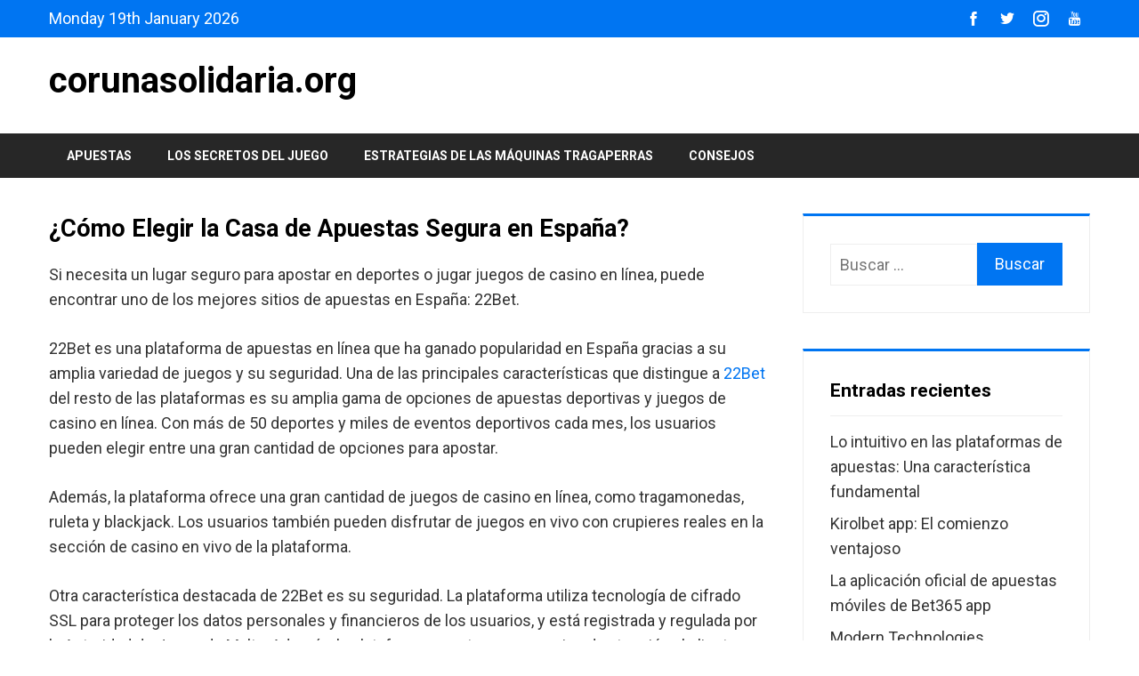

--- FILE ---
content_type: text/html; charset=UTF-8
request_url: https://corunasolidaria.org/
body_size: 50491
content:
<!doctype html>
<html dir="ltr" lang="es"
	prefix="og: https://ogp.me/ns#" >
    <head>
        <meta charset="UTF-8">
        <meta name="viewport" content="width=device-width, initial-scale=1">
        <link rel="profile" href="https://gmpg.org/xfn/11">

        <title>Consejos útiles para máquinas tragamonedas y casino | Cómo ganar en tragamonedas 2022 - corunasolidaria.org</title>

		<!-- All in One SEO 4.2.1.1 -->
		<meta name="description" content="Mejore sus probabilidades con nuestros 7 mejores consejos sobre cómo ganar en las tragamonedas. Descubre a qué tragamonedas jugar, qué apostar y la importancia de las buenas recompensas" />
		<meta name="robots" content="max-image-preview:large" />
		<link rel="canonical" href="https://corunasolidaria.org/" />
		<link rel="next" href="https://corunasolidaria.org/page/2/" />
		<meta property="og:locale" content="es_ES" />
		<meta property="og:site_name" content="corunasolidaria.org -" />
		<meta property="og:type" content="website" />
		<meta property="og:title" content="Consejos útiles para máquinas tragamonedas y casino | Cómo ganar en tragamonedas 2022 - corunasolidaria.org" />
		<meta property="og:description" content="Mejore sus probabilidades con nuestros 7 mejores consejos sobre cómo ganar en las tragamonedas. Descubre a qué tragamonedas jugar, qué apostar y la importancia de las buenas recompensas" />
		<meta property="og:url" content="https://corunasolidaria.org/" />
		<meta name="twitter:card" content="summary" />
		<meta name="twitter:title" content="Consejos útiles para máquinas tragamonedas y casino | Cómo ganar en tragamonedas 2022 - corunasolidaria.org" />
		<meta name="twitter:description" content="Mejore sus probabilidades con nuestros 7 mejores consejos sobre cómo ganar en las tragamonedas. Descubre a qué tragamonedas jugar, qué apostar y la importancia de las buenas recompensas" />
		<script type="application/ld+json" class="aioseo-schema">
			{"@context":"https:\/\/schema.org","@graph":[{"@type":"WebSite","@id":"https:\/\/corunasolidaria.org\/#website","url":"https:\/\/corunasolidaria.org\/","name":"corunasolidaria.org","inLanguage":"es-ES","publisher":{"@id":"https:\/\/corunasolidaria.org\/#organization"},"potentialAction":{"@type":"SearchAction","target":{"@type":"EntryPoint","urlTemplate":"https:\/\/corunasolidaria.org\/?s={search_term_string}"},"query-input":"required name=search_term_string"}},{"@type":"Organization","@id":"https:\/\/corunasolidaria.org\/#organization","name":"corunasolidaria.org","url":"https:\/\/corunasolidaria.org\/"},{"@type":"BreadcrumbList","@id":"https:\/\/corunasolidaria.org\/#breadcrumblist","itemListElement":[{"@type":"ListItem","@id":"https:\/\/corunasolidaria.org\/#listItem","position":1,"item":{"@type":"WebPage","@id":"https:\/\/corunasolidaria.org\/","name":"Inicio","description":"Mejore sus probabilidades con nuestros 7 mejores consejos sobre c\u00f3mo ganar en las tragamonedas. Descubre a qu\u00e9 tragamonedas jugar, qu\u00e9 apostar y la importancia de las buenas recompensas","url":"https:\/\/corunasolidaria.org\/"}}]},{"@type":"CollectionPage","@id":"https:\/\/corunasolidaria.org\/#collectionpage","url":"https:\/\/corunasolidaria.org\/","name":"Consejos \u00fatiles para m\u00e1quinas tragamonedas y casino | C\u00f3mo ganar en tragamonedas 2022 - corunasolidaria.org","description":"Mejore sus probabilidades con nuestros 7 mejores consejos sobre c\u00f3mo ganar en las tragamonedas. Descubre a qu\u00e9 tragamonedas jugar, qu\u00e9 apostar y la importancia de las buenas recompensas","inLanguage":"es-ES","isPartOf":{"@id":"https:\/\/corunasolidaria.org\/#website"},"breadcrumb":{"@id":"https:\/\/corunasolidaria.org\/#breadcrumblist"},"about":{"@id":"https:\/\/corunasolidaria.org\/#organization"}}]}
		</script>
		<!-- All in One SEO -->

<link rel='dns-prefetch' href='//fonts.googleapis.com' />
<link rel='dns-prefetch' href='//s.w.org' />
<link rel="alternate" type="application/rss+xml" title="corunasolidaria.org &raquo; Feed" href="https://corunasolidaria.org/feed/" />
<link rel="alternate" type="application/rss+xml" title="corunasolidaria.org &raquo; Feed de los comentarios" href="https://corunasolidaria.org/comments/feed/" />
		<script type="text/javascript">
			window._wpemojiSettings = {"baseUrl":"https:\/\/s.w.org\/images\/core\/emoji\/13.1.0\/72x72\/","ext":".png","svgUrl":"https:\/\/s.w.org\/images\/core\/emoji\/13.1.0\/svg\/","svgExt":".svg","source":{"concatemoji":"https:\/\/corunasolidaria.org\/wp-includes\/js\/wp-emoji-release.min.js?ver=5.8.12"}};
			!function(e,a,t){var n,r,o,i=a.createElement("canvas"),p=i.getContext&&i.getContext("2d");function s(e,t){var a=String.fromCharCode;p.clearRect(0,0,i.width,i.height),p.fillText(a.apply(this,e),0,0);e=i.toDataURL();return p.clearRect(0,0,i.width,i.height),p.fillText(a.apply(this,t),0,0),e===i.toDataURL()}function c(e){var t=a.createElement("script");t.src=e,t.defer=t.type="text/javascript",a.getElementsByTagName("head")[0].appendChild(t)}for(o=Array("flag","emoji"),t.supports={everything:!0,everythingExceptFlag:!0},r=0;r<o.length;r++)t.supports[o[r]]=function(e){if(!p||!p.fillText)return!1;switch(p.textBaseline="top",p.font="600 32px Arial",e){case"flag":return s([127987,65039,8205,9895,65039],[127987,65039,8203,9895,65039])?!1:!s([55356,56826,55356,56819],[55356,56826,8203,55356,56819])&&!s([55356,57332,56128,56423,56128,56418,56128,56421,56128,56430,56128,56423,56128,56447],[55356,57332,8203,56128,56423,8203,56128,56418,8203,56128,56421,8203,56128,56430,8203,56128,56423,8203,56128,56447]);case"emoji":return!s([10084,65039,8205,55357,56613],[10084,65039,8203,55357,56613])}return!1}(o[r]),t.supports.everything=t.supports.everything&&t.supports[o[r]],"flag"!==o[r]&&(t.supports.everythingExceptFlag=t.supports.everythingExceptFlag&&t.supports[o[r]]);t.supports.everythingExceptFlag=t.supports.everythingExceptFlag&&!t.supports.flag,t.DOMReady=!1,t.readyCallback=function(){t.DOMReady=!0},t.supports.everything||(n=function(){t.readyCallback()},a.addEventListener?(a.addEventListener("DOMContentLoaded",n,!1),e.addEventListener("load",n,!1)):(e.attachEvent("onload",n),a.attachEvent("onreadystatechange",function(){"complete"===a.readyState&&t.readyCallback()})),(n=t.source||{}).concatemoji?c(n.concatemoji):n.wpemoji&&n.twemoji&&(c(n.twemoji),c(n.wpemoji)))}(window,document,window._wpemojiSettings);
		</script>
		<style type="text/css">
img.wp-smiley,
img.emoji {
	display: inline !important;
	border: none !important;
	box-shadow: none !important;
	height: 1em !important;
	width: 1em !important;
	margin: 0 .07em !important;
	vertical-align: -0.1em !important;
	background: none !important;
	padding: 0 !important;
}
</style>
	<link rel='stylesheet' id='wp-block-library-css'  href='https://corunasolidaria.org/wp-includes/css/dist/block-library/style.min.css?ver=5.8.12' type='text/css' media='all' />
<link rel='stylesheet' id='bigmart-fonts-css'  href='//fonts.googleapis.com/css?family=Roboto%3A100%2C100i%2C300%2C300i%2C400%2C400i%2C500%2C500i%2C700%2C700i%2C900%2C900i&#038;subset=latin%2Clatin-ext' type='text/css' media='all' />
<link rel='stylesheet' id='elegant-icons-css'  href='https://corunasolidaria.org/wp-content/themes/bigmart/vendors/elegant-icons/elegant-icons.css?ver=5.8.12' type='text/css' media='' />
<link rel='stylesheet' id='materialdesignicons-css'  href='https://corunasolidaria.org/wp-content/themes/bigmart/vendors/materialdesignicons/materialdesignicons.css?ver=5.8.12' type='text/css' media='' />
<link rel='stylesheet' id='icofont-css'  href='https://corunasolidaria.org/wp-content/themes/bigmart/vendors/icofont/icofont.css?ver=5.8.12' type='text/css' media='' />
<link rel='stylesheet' id='bigmart-style-css'  href='https://corunasolidaria.org/wp-content/themes/bigmart/style.css?ver=5.8.12' type='text/css' media='' />
<style id='bigmart-style-inline-css' type='text/css'>
.ms-site-title{color:#000000}.ms-site-description{color:#000000}.ms-container{width:1170px}body.ms-boxed #ms-page{width:1170px}body #ms-secondary{width:30%}body.ms-right-sidebar #ms-primary,body.ms-left-sidebar #ms-primary{width:70%}:root{--bigmart-primary-color:#0075F2}button,.wp-block-search__button,input[type='button'],input[type='reset'],input[type='submit'],.ms-top-header,.ms-header-style3 .ms-bottom-main-header,.ms-site-header-cart .ms-cart-icon,.ms-search-toggle a,.ms-toggle-menu-wrap .ms-toggle-label,.ms-mobile-search-form-close,.ms-contact-no .ms-contact-box > a,.ms-header-style3 .ms-header-bar,.ms-blog-layout1 .ms-archive-list .ms-archive-meta .ms-post-categories a,.error-404 .home-pg-btn,#ms-gotop,.woocommerce .button,.onsale,.demo_store,.widget_price_filter .ui-slider .ui-slider-handle,.widget_price_filter .ui-slider .ui-slider-range,.woocommerce-MyAccount-navigation ul li.is-active a,.product_list_widget li .remove_from_cart_button,body .tnp-widget-minimal input.tnp-submit{background:#0075F2}a:hover,a:focus,a:active,.ms-archive-list h3.ms-archive-title a:hover,.ms-archive-list .ms-archive-footer .ms-archive-read-more:hover,.ms-blog-layout2 .ms-archive-list .ms-post-categories a:hover,.ms-widget-area .widget ul a:hover,.wp-calendar-nav a:hover,.error-404 .page-title,ul.products li.product .ms-woocommerce-product-info .button,ul.products li.product .ms-woocommerce-product-info .added_to_cart,.woocommerce-tabs ul.tabs li.active a,.star-rating span::before,p.stars:hover a::before,p.stars.selected a.active::before,p.stars.selected a:not(.active)::before,#ms-secondary .wp-block-tag-cloud a:hover{color:#0075F2}.pagination a.page-numbers:hover,ul.products li.product .ms-woocommerce-product-info .button,ul.products li.product .ms-woocommerce-product-info .added_to_cart,.woocommerce-pagination .page-numbers li a:hover,#ms-secondary .wp-block-tag-cloud a:hover{border-color:#0075F2}.ms-widget-area section.widget,.woocommerce-tabs ul.tabs li.active a{border-top-color:#0075F2}.comment-body:hover,.onsale:after{border-left-color:#0075F2}.onsale:after{border-right-color:#0075F2}.ms-preloader{background-color:#0075F2}.ms-site-content h1,.ms-site-content h2,.ms-site-content h3,.ms-site-content h4,.ms-site-content h5,.ms-site-content h6{color:#000000}.ms-site-content{color:#333333}a,.ms-content-area .ms-single-post-content a,.comment-body .comment-content a,.ms-widget-area section.widget.widget_text a{color:#0075F2}a:hover ,.ms-content-area .ms-single-post-content a:hover,.comment-body .comment-content a:hover,.ms-widget-area section.widget.widget_text a:hover{color:#0075F2}.ms-page-banner{background-color:#0075F2}.ms-page-banner .ms-page-title{color:#FFFFFF}.ms-breadcrumb-trail ul li{color:#FFFFFF}.ms-breadcrumb-trail ul li a,.ms-breadcrumb-trail ul li a:after{color:#FFFFFF}.ms-page-banner{padding:40px 0}.ms-top-header .ms-container{height:42px}.ms-top-header{background-color:#0075F2}.ms-top-header,.ms-top-header *{color:#ffffff}.ms-top-header a{color:#FFFFFF}.ms-top-footer-col .widget-title{color:#c8c8c8}.ms-bottom-footer{border-top-color:#444444}.ms-site-footer{color:#969696}.ms-site-footer a{color:#EEEEEE}body{font-family:'Roboto',serif;font-weight:400;text-transform:none;text-decoration:none;font-size:18px;line-height:1.6;color:#333333}.ms-site-header ul.ms-main-menu > li > a,.ms-site-header .ms-main-navigation{font-family:'Roboto',serif;font-weight:700;text-transform:uppercase;text-decoration:none;font-size:14px;line-height:2}h1,h2,h3,h4,h5,h6{font-family:'Roboto',serif;font-weight:700;text-transform:none;text-decoration:none;line-height:1.3;color:#000000}@media screen and (max-width:1210px){.ms-container,.elementor-section.elementor-section-boxed.elementor-section-stretched>.elementor-container,.elementor-template-full-width .elementor-section.elementor-section-boxed>.elementor-container{width:100%;padding-left:40px;padding-right:40px}body.ms-boxed #ms-page{width:auto;margin:20px}}@media screen and (max-width:768px){}@media screen and (max-width:480px){}
</style>
<script type='text/javascript' src='https://corunasolidaria.org/wp-includes/js/jquery/jquery.min.js?ver=3.6.0' id='jquery-core-js'></script>
<script type='text/javascript' src='https://corunasolidaria.org/wp-includes/js/jquery/jquery-migrate.min.js?ver=3.3.2' id='jquery-migrate-js'></script>
<link rel="https://api.w.org/" href="https://corunasolidaria.org/wp-json/" /><link rel="EditURI" type="application/rsd+xml" title="RSD" href="https://corunasolidaria.org/xmlrpc.php?rsd" />
<link rel="wlwmanifest" type="application/wlwmanifest+xml" href="https://corunasolidaria.org/wp-includes/wlwmanifest.xml" /> 
<meta name="generator" content="WordPress 5.8.12" />
<style type="text/css">.recentcomments a{display:inline !important;padding:0 !important;margin:0 !important;}</style><link rel="icon" href="https://corunasolidaria.org/wp-content/uploads/2022/06/cropped-gambler-casino-2-32x32.png" sizes="32x32" />
<link rel="icon" href="https://corunasolidaria.org/wp-content/uploads/2022/06/cropped-gambler-casino-2-192x192.png" sizes="192x192" />
<link rel="apple-touch-icon" href="https://corunasolidaria.org/wp-content/uploads/2022/06/cropped-gambler-casino-2-180x180.png" />
<meta name="msapplication-TileImage" content="https://corunasolidaria.org/wp-content/uploads/2022/06/cropped-gambler-casino-2-270x270.png" />
    </head>

    <body class="home blog bigmart-theme hfeed ms-wide ms-right-sidebar ms-blog-layout1">
        
                    <a href="#" id="ms-gotop"><i class="arrow_carrot-up"></i></a>
            
        <div id="ms-page" class="ms-site">
            <a class="skip-link screen-reader-text" href="#ms-content">Skip to content</a>

                    <header id="ms-masthead" class="ms-site-header ms-header-style1">
                            <div class="ms-top-header ms-top-header-with-left-right">
                    <div class="ms-container">
                                                    <!-- left top header -->
                            <div class="ms-top-header-left">
                                        <div class="ms-top-date">Monday 19th January 2026</div>
                                    </div>
                        
                        
                                                    <!-- right top header -->
                            <div class="ms-top-header-right">
                                            <ul class="ms-top-social-icons">
                                        <li><a href="#"><span class="icofont-facebook"></span></a></li>
                                                <li><a href="#"><span class="icofont-twitter"></span></a></li>
                                                <li><a href="#"><span class="icofont-instagram"></span></a></li>
                                                <li><a href="#"><span class="icofont-youtube"></span></a></li>
                                    </ul>
                                        </div>
                                            </div>
                </div>
                            <div class="ms-main-header">
                        <div class="ms-top-main-header">
            <div class="ms-container">
                        <div class="ms-site-branding">
                        <div class="ms-site-title-description">
                                    <h1 class="ms-site-title"><a href="https://corunasolidaria.org/" rel="home">corunasolidaria.org</a></h1>
                                </div>
        </div><!-- .site-branding -->
        
                            </div>
        </div>

        <div class="ms-bottom-main-header">
            <div class="ms-container">
                                                    
                        <nav id="ms-site-navigation" role="navigation" class="ms-main-navigation" aria-label="Main Menu">
            <a href="#" class="ms-menu-toggle"><span></span></a>
            <ul id="menu-222" class="ms-main-menu"><li id="menu-item-50" class="menu-item menu-item-type-taxonomy menu-item-object-category menu-item-50"><a href="https://corunasolidaria.org/category/apuestas/">Apuestas</a></li>
<li id="menu-item-51" class="menu-item menu-item-type-taxonomy menu-item-object-category menu-item-51"><a href="https://corunasolidaria.org/category/los-secretos-del-juego/">Los secretos del juego</a></li>
<li id="menu-item-52" class="menu-item menu-item-type-taxonomy menu-item-object-category menu-item-52"><a href="https://corunasolidaria.org/category/estrategias-de-las-maquinas-tragaperras/">Estrategias de las máquinas tragaperras</a></li>
<li id="menu-item-53" class="menu-item menu-item-type-taxonomy menu-item-object-category menu-item-53"><a href="https://corunasolidaria.org/category/consejos/">Consejos</a></li>
</ul>        </nav><!-- #site-navigation -->
                    </div>
        </div>
                    </div>
                    </header><!-- #masthead -->
        
            <div id="ms-content" class="ms-site-content">
                <div class="ms-container">
    <div class="ms-content-wrap">
        <div id="ms-primary" class="ms-content-area">
			<div class="container mt-3 mb-3">
				<h2>¿Cómo Elegir la Casa de Apuestas Segura en España?</h2>
				<p>Si necesita un lugar seguro para apostar en deportes o jugar juegos de casino en línea, puede encontrar uno de los mejores 					sitios de apuestas en España: 22Bet.</p>
				<p>22Bet es una plataforma de apuestas en línea que ha ganado popularidad en España gracias a su amplia variedad de juegos y su 				seguridad. Una de las principales características que distingue a <a href="https://xn--22betespaa-19a.com/">22Bet</a> del resto de 					las plataformas es su amplia gama de opciones de apuestas deportivas y juegos de casino en línea. Con más de
				50 deportes y miles de eventos deportivos cada mes, los usuarios pueden elegir entre una gran cantidad de opciones para 						apostar.</p>
				<p>Además, la plataforma ofrece una gran cantidad de juegos de casino en línea, como tragamonedas, ruleta y blackjack. Los usuarios 					también pueden disfrutar de juegos en vivo con crupieres reales en la sección de casino en vivo de la plataforma.</p>
				<p>Otra característica destacada de 22Bet es su seguridad. La plataforma utiliza tecnología de cifrado SSL para proteger los datos 						personales y financieros de los usuarios, y está registrada y regulada por la Autoridad de Juego de Malta. Además, la 							plataforma cuenta con un equipo de atención al cliente disponible las 24 horas del día para ayudar a los usuarios en cualquier 						problema o consulta.</p>
			</div>
			
                    <article id="post-130" class="ms-archive-list post-130 post type-post status-publish format-standard has-post-thumbnail hentry category-apuestas">
                                        <header class="ms-archive-header">
                                <div class="ms-post-image">
                <a href="https://corunasolidaria.org/apuestas/lo-intuitivo-en-las-plataformas-de-apuestas-una-caracteristica-fundamental/">
                    <div class="ms-thumb-container">
                        <img src="https://corunasolidaria.org/wp-content/uploads/2023/05/betting-platforms-1000x600.jpg" alt="Betting" />
                    </div>
                </a>
            </div>
            
                    <div class="ms-archive-meta">
                                <div class="ms-post-categories">
                            <a href="https://corunasolidaria.org/category/apuestas/">Apuestas</a>
                        </div>
                            </div>
                </header>
                                                    <div class="ms-archive-content">

                    <h3 class="ms-archive-title"><a href="https://corunasolidaria.org/apuestas/lo-intuitivo-en-las-plataformas-de-apuestas-una-caracteristica-fundamental/">Lo intuitivo en las plataformas de apuestas: Una característica fundamental</a></h3>

                            <div class="ms-post-date">
            <span class="icon_clock_alt"></span> mayo 11, 2023        </div>
        
                    <div class="ms-archive-excerpt">
                        
En la actualidad, las plataformas de apuestas en línea son una opción cada vez más popular para aquellos que buscan entretenimiento y diversión. Sin embargo, para muchos usuarios nuevos, especialmente aquellos a los que les cuesta más la tecnol...                    </div>
                </div>
             
                        <div class="ms-archive-footer">
                        <div class="ms-author-card">
            <img alt='' src='https://secure.gravatar.com/avatar/35300e54e25eece1ed3e631633ec3a9e?s=25&#038;d=mm&#038;r=g' srcset='https://secure.gravatar.com/avatar/35300e54e25eece1ed3e631633ec3a9e?s=50&#038;d=mm&#038;r=g 2x' class='avatar avatar-25 photo' height='25' width='25' />            Latoya Ware        </div>
        
                                    <a class="ms-archive-read-more" href="https://corunasolidaria.org/apuestas/lo-intuitivo-en-las-plataformas-de-apuestas-una-caracteristica-fundamental/">Read More</a>
                                </div>
                    </article>
                <article id="post-123" class="ms-archive-list post-123 post type-post status-publish format-standard has-post-thumbnail hentry category-apuestas">
                                        <header class="ms-archive-header">
                                <div class="ms-post-image">
                <a href="https://corunasolidaria.org/apuestas/kirolbet-app-el-comienzo-ventajoso/">
                    <div class="ms-thumb-container">
                        <img src="https://corunasolidaria.org/wp-content/uploads/2022/11/poker-gfa983ffdb_1920-1000x600.jpg" alt="Kirolbet app" />
                    </div>
                </a>
            </div>
            
                    <div class="ms-archive-meta">
                                <div class="ms-post-categories">
                            <a href="https://corunasolidaria.org/category/apuestas/">Apuestas</a>
                        </div>
                            </div>
                </header>
                                                    <div class="ms-archive-content">

                    <h3 class="ms-archive-title"><a href="https://corunasolidaria.org/apuestas/kirolbet-app-el-comienzo-ventajoso/">Kirolbet app: El comienzo ventajoso</a></h3>

                            <div class="ms-post-date">
            <span class="icon_clock_alt"></span> noviembre 17, 2022        </div>
        
                    <div class="ms-archive-excerpt">
                        
Sin embargo, hay buenas noticias para que no te quedes sin encontrar las promociones que Kirolbet tiene para ti, a pesar de que el gobierno de España prohíbe la publicidad de dichos bonos para estimular a los clientes a registrarse. Después puede...                    </div>
                </div>
             
                        <div class="ms-archive-footer">
                        <div class="ms-author-card">
            <img alt='' src='https://secure.gravatar.com/avatar/35300e54e25eece1ed3e631633ec3a9e?s=25&#038;d=mm&#038;r=g' srcset='https://secure.gravatar.com/avatar/35300e54e25eece1ed3e631633ec3a9e?s=50&#038;d=mm&#038;r=g 2x' class='avatar avatar-25 photo' height='25' width='25' />            Latoya Ware        </div>
        
                                    <a class="ms-archive-read-more" href="https://corunasolidaria.org/apuestas/kirolbet-app-el-comienzo-ventajoso/">Read More</a>
                                </div>
                    </article>
                <article id="post-117" class="ms-archive-list post-117 post type-post status-publish format-standard has-post-thumbnail hentry category-apuestas">
                                        <header class="ms-archive-header">
                                <div class="ms-post-image">
                <a href="https://corunasolidaria.org/apuestas/la-aplicacion-oficial-de-apuestas-moviles-de-bet365-app/">
                    <div class="ms-thumb-container">
                        <img src="https://corunasolidaria.org/wp-content/uploads/2022/11/poker-g4d1c6ca19_1920-1000x600.jpg" alt="Bet365 app" />
                    </div>
                </a>
            </div>
            
                    <div class="ms-archive-meta">
                                <div class="ms-post-categories">
                            <a href="https://corunasolidaria.org/category/apuestas/">Apuestas</a>
                        </div>
                            </div>
                </header>
                                                    <div class="ms-archive-content">

                    <h3 class="ms-archive-title"><a href="https://corunasolidaria.org/apuestas/la-aplicacion-oficial-de-apuestas-moviles-de-bet365-app/">La aplicación oficial de apuestas móviles de Bet365 app</a></h3>

                            <div class="ms-post-date">
            <span class="icon_clock_alt"></span> noviembre 17, 2022        </div>
        
                    <div class="ms-archive-excerpt">
                        
A través de la app de Bet365 app, la aplicación autorizada de la casa de apuestas homónima, podemos realizar apuestas en cualquier evento deportivo o competición que nos interese. ¿Te interesa apostar en un partido de bádminton de dobles mixto...                    </div>
                </div>
             
                        <div class="ms-archive-footer">
                        <div class="ms-author-card">
            <img alt='' src='https://secure.gravatar.com/avatar/35300e54e25eece1ed3e631633ec3a9e?s=25&#038;d=mm&#038;r=g' srcset='https://secure.gravatar.com/avatar/35300e54e25eece1ed3e631633ec3a9e?s=50&#038;d=mm&#038;r=g 2x' class='avatar avatar-25 photo' height='25' width='25' />            Latoya Ware        </div>
        
                                    <a class="ms-archive-read-more" href="https://corunasolidaria.org/apuestas/la-aplicacion-oficial-de-apuestas-moviles-de-bet365-app/">Read More</a>
                                </div>
                    </article>
                <article id="post-112" class="ms-archive-list post-112 post type-post status-publish format-standard has-post-thumbnail hentry category-apuestas">
                                        <header class="ms-archive-header">
                                <div class="ms-post-image">
                <a href="https://corunasolidaria.org/apuestas/modern-technologies/">
                    <div class="ms-thumb-container">
                        <img src="https://corunasolidaria.org/wp-content/uploads/2022/11/playstation-gb6c90a8ea_1920-1000x600.jpg" alt="Modern Technologies" />
                    </div>
                </a>
            </div>
            
                    <div class="ms-archive-meta">
                                <div class="ms-post-categories">
                            <a href="https://corunasolidaria.org/category/apuestas/">Apuestas</a>
                        </div>
                            </div>
                </header>
                                                    <div class="ms-archive-content">

                    <h3 class="ms-archive-title"><a href="https://corunasolidaria.org/apuestas/modern-technologies/">Modern Technologies</a></h3>

                            <div class="ms-post-date">
            <span class="icon_clock_alt"></span> noviembre 17, 2022        </div>
        
                    <div class="ms-archive-excerpt">
                        
&nbsp;&nbsp;&nbsp;&nbsp;&nbsp;&nbsp;&nbsp;&nbsp;In the 21st century, we are constantly surrounded by modern technologies. They&#039;ve become so commonplace that we often take them for granted. But just how did these technologies come to be? In this arti...                    </div>
                </div>
             
                        <div class="ms-archive-footer">
                        <div class="ms-author-card">
            <img alt='' src='https://secure.gravatar.com/avatar/35300e54e25eece1ed3e631633ec3a9e?s=25&#038;d=mm&#038;r=g' srcset='https://secure.gravatar.com/avatar/35300e54e25eece1ed3e631633ec3a9e?s=50&#038;d=mm&#038;r=g 2x' class='avatar avatar-25 photo' height='25' width='25' />            Latoya Ware        </div>
        
                                    <a class="ms-archive-read-more" href="https://corunasolidaria.org/apuestas/modern-technologies/">Read More</a>
                                </div>
                    </article>
                <article id="post-107" class="ms-archive-list post-107 post type-post status-publish format-standard has-post-thumbnail hentry category-apuestas">
                                        <header class="ms-archive-header">
                                <div class="ms-post-image">
                <a href="https://corunasolidaria.org/apuestas/luckia-bonus-como-conseguir-un-luckia-bonus-merece-la-pena/">
                    <div class="ms-thumb-container">
                        <img src="https://corunasolidaria.org/wp-content/uploads/2022/11/ben-lambert-bYtIpXnzsQM-unsplash-1000x600.jpg" alt="Luckia Bonus" />
                    </div>
                </a>
            </div>
            
                    <div class="ms-archive-meta">
                                <div class="ms-post-categories">
                            <a href="https://corunasolidaria.org/category/apuestas/">Apuestas</a>
                        </div>
                            </div>
                </header>
                                                    <div class="ms-archive-content">

                    <h3 class="ms-archive-title"><a href="https://corunasolidaria.org/apuestas/luckia-bonus-como-conseguir-un-luckia-bonus-merece-la-pena/">Luckia Bonus: ¿Cómo conseguir un Luckia bonus, merece la pena?</a></h3>

                            <div class="ms-post-date">
            <span class="icon_clock_alt"></span> noviembre 17, 2022        </div>
        
                    <div class="ms-archive-excerpt">
                        
Los bonos en Luckia son un gran atractivo para los jugadores porque ofrecen una variedad de atractivos extras por cumplir unos simples requisitos. Las ofertas promocionales de este operador -incluyendo los Luckia bonus, los bonos continuos y los pro...                    </div>
                </div>
             
                        <div class="ms-archive-footer">
                        <div class="ms-author-card">
            <img alt='' src='https://secure.gravatar.com/avatar/35300e54e25eece1ed3e631633ec3a9e?s=25&#038;d=mm&#038;r=g' srcset='https://secure.gravatar.com/avatar/35300e54e25eece1ed3e631633ec3a9e?s=50&#038;d=mm&#038;r=g 2x' class='avatar avatar-25 photo' height='25' width='25' />            Latoya Ware        </div>
        
                                    <a class="ms-archive-read-more" href="https://corunasolidaria.org/apuestas/luckia-bonus-como-conseguir-un-luckia-bonus-merece-la-pena/">Read More</a>
                                </div>
                    </article>
                <article id="post-102" class="ms-archive-list post-102 post type-post status-publish format-standard has-post-thumbnail hentry category-apuestas">
                                        <header class="ms-archive-header">
                                <div class="ms-post-image">
                <a href="https://corunasolidaria.org/apuestas/sportium-app-algunas-ideas-y-secretos-que-queremos-que-conozca/">
                    <div class="ms-thumb-container">
                        <img src="https://corunasolidaria.org/wp-content/uploads/2022/11/online-poker-ga0e5427ed_640.jpg" alt="Sportium app" />
                    </div>
                </a>
            </div>
            
                    <div class="ms-archive-meta">
                                <div class="ms-post-categories">
                            <a href="https://corunasolidaria.org/category/apuestas/">Apuestas</a>
                        </div>
                            </div>
                </header>
                                                    <div class="ms-archive-content">

                    <h3 class="ms-archive-title"><a href="https://corunasolidaria.org/apuestas/sportium-app-algunas-ideas-y-secretos-que-queremos-que-conozca/">Sportium app: Algunas ideas y secretos que queremos que conozca</a></h3>

                            <div class="ms-post-date">
            <span class="icon_clock_alt"></span> noviembre 17, 2022        </div>
        
                    <div class="ms-archive-excerpt">
                        
Siguiendo estos útiles consejos y trucos, aprenderás a sacarle el máximo partido a la app de Sportium Consejos y trucos útiles para sacar el máximo partido a la aplicación Sportium.



Descubre por qué la app de Sportium app es tan popular en...                    </div>
                </div>
             
                        <div class="ms-archive-footer">
                        <div class="ms-author-card">
            <img alt='' src='https://secure.gravatar.com/avatar/35300e54e25eece1ed3e631633ec3a9e?s=25&#038;d=mm&#038;r=g' srcset='https://secure.gravatar.com/avatar/35300e54e25eece1ed3e631633ec3a9e?s=50&#038;d=mm&#038;r=g 2x' class='avatar avatar-25 photo' height='25' width='25' />            Latoya Ware        </div>
        
                                    <a class="ms-archive-read-more" href="https://corunasolidaria.org/apuestas/sportium-app-algunas-ideas-y-secretos-que-queremos-que-conozca/">Read More</a>
                                </div>
                    </article>
                <article id="post-97" class="ms-archive-list post-97 post type-post status-publish format-standard has-post-thumbnail hentry category-apuestas">
                                        <header class="ms-archive-header">
                                <div class="ms-post-image">
                <a href="https://corunasolidaria.org/apuestas/luckia-app-lo-que-necesitas-saber/">
                    <div class="ms-thumb-container">
                        <img src="https://corunasolidaria.org/wp-content/uploads/2022/11/michal-parzuchowski-pvIVPYGM16o-unsplash-1000x600.jpg" alt="Luckia app" />
                    </div>
                </a>
            </div>
            
                    <div class="ms-archive-meta">
                                <div class="ms-post-categories">
                            <a href="https://corunasolidaria.org/category/apuestas/">Apuestas</a>
                        </div>
                            </div>
                </header>
                                                    <div class="ms-archive-content">

                    <h3 class="ms-archive-title"><a href="https://corunasolidaria.org/apuestas/luckia-app-lo-que-necesitas-saber/">Luckia app: Lo que necesitas saber</a></h3>

                            <div class="ms-post-date">
            <span class="icon_clock_alt"></span> noviembre 17, 2022        </div>
        
                    <div class="ms-archive-excerpt">
                        
Apuesta a los deportes con la tranquilidad de saber que lo haces en un ambiente seguro y legítimo en Luckia. Los jugadores en línea pueden realizar apuestas desde la comodidad de sus hogares, gracias a las hábiles interfaces de móvil y escritori...                    </div>
                </div>
             
                        <div class="ms-archive-footer">
                        <div class="ms-author-card">
            <img alt='' src='https://secure.gravatar.com/avatar/35300e54e25eece1ed3e631633ec3a9e?s=25&#038;d=mm&#038;r=g' srcset='https://secure.gravatar.com/avatar/35300e54e25eece1ed3e631633ec3a9e?s=50&#038;d=mm&#038;r=g 2x' class='avatar avatar-25 photo' height='25' width='25' />            Latoya Ware        </div>
        
                                    <a class="ms-archive-read-more" href="https://corunasolidaria.org/apuestas/luckia-app-lo-que-necesitas-saber/">Read More</a>
                                </div>
                    </article>
                <article id="post-92" class="ms-archive-list post-92 post type-post status-publish format-standard has-post-thumbnail hentry category-apuestas">
                                        <header class="ms-archive-header">
                                <div class="ms-post-image">
                <a href="https://corunasolidaria.org/apuestas/bet365-app-cobertura-de-alta-calidad-de-los-eventos-deportivos-en-vivo-en-linea/">
                    <div class="ms-thumb-container">
                        <img src="https://corunasolidaria.org/wp-content/uploads/2022/11/office-gadb43b9f5_1920-1000x600.jpg" alt="Bet365 app" />
                    </div>
                </a>
            </div>
            
                    <div class="ms-archive-meta">
                                <div class="ms-post-categories">
                            <a href="https://corunasolidaria.org/category/apuestas/">Apuestas</a>
                        </div>
                            </div>
                </header>
                                                    <div class="ms-archive-content">

                    <h3 class="ms-archive-title"><a href="https://corunasolidaria.org/apuestas/bet365-app-cobertura-de-alta-calidad-de-los-eventos-deportivos-en-vivo-en-linea/">Bet365 app: Cobertura de alta calidad de los eventos deportivos en vivo en línea</a></h3>

                            <div class="ms-post-date">
            <span class="icon_clock_alt"></span> noviembre 17, 2022        </div>
        
                    <div class="ms-archive-excerpt">
                        
La funcionalidad de la aplicación de Bet365 le permite apostar a través de la versión móvil. La plataforma se encuentra entre los líderes mundiales de soluciones similares, como demuestran tanto las opiniones de los clientes como los numerosos ...                    </div>
                </div>
             
                        <div class="ms-archive-footer">
                        <div class="ms-author-card">
            <img alt='' src='https://secure.gravatar.com/avatar/35300e54e25eece1ed3e631633ec3a9e?s=25&#038;d=mm&#038;r=g' srcset='https://secure.gravatar.com/avatar/35300e54e25eece1ed3e631633ec3a9e?s=50&#038;d=mm&#038;r=g 2x' class='avatar avatar-25 photo' height='25' width='25' />            Latoya Ware        </div>
        
                                    <a class="ms-archive-read-more" href="https://corunasolidaria.org/apuestas/bet365-app-cobertura-de-alta-calidad-de-los-eventos-deportivos-en-vivo-en-linea/">Read More</a>
                                </div>
                    </article>
                <article id="post-82" class="ms-archive-list post-82 post type-post status-publish format-standard has-post-thumbnail hentry category-los-secretos-del-juego">
                                        <header class="ms-archive-header">
                                <div class="ms-post-image">
                <a href="https://corunasolidaria.org/los-secretos-del-juego/introduccion-a-playngo/">
                    <div class="ms-thumb-container">
                        <img src="https://corunasolidaria.org/wp-content/uploads/2022/08/PlaynGo-og-1000x600.jpg" alt="Play&#039;N&#039;Go" />
                    </div>
                </a>
            </div>
            
                    <div class="ms-archive-meta">
                                <div class="ms-post-categories">
                            <a href="https://corunasolidaria.org/category/los-secretos-del-juego/">Los secretos del juego</a>
                        </div>
                            </div>
                </header>
                                                    <div class="ms-archive-content">

                    <h3 class="ms-archive-title"><a href="https://corunasolidaria.org/los-secretos-del-juego/introduccion-a-playngo/">Introducción a Play&#8217;N&#8217;Go</a></h3>

                            <div class="ms-post-date">
            <span class="icon_clock_alt"></span> agosto 1, 2022        </div>
        
                    <div class="ms-archive-excerpt">
                        
Elegir una máquina tragaperras es como comprar una nueva prenda de vestir. Lo importante no es sólo el color, el ajuste o la función específica, sino sobre todo la marca de confianza que lo produce. Hay cientos de tragaperras en el mercado dedic...                    </div>
                </div>
             
                        <div class="ms-archive-footer">
                        <div class="ms-author-card">
            <img alt='' src='https://secure.gravatar.com/avatar/35300e54e25eece1ed3e631633ec3a9e?s=25&#038;d=mm&#038;r=g' srcset='https://secure.gravatar.com/avatar/35300e54e25eece1ed3e631633ec3a9e?s=50&#038;d=mm&#038;r=g 2x' class='avatar avatar-25 photo' height='25' width='25' />            Latoya Ware        </div>
        
                                    <a class="ms-archive-read-more" href="https://corunasolidaria.org/los-secretos-del-juego/introduccion-a-playngo/">Read More</a>
                                </div>
                    </article>
                <article id="post-74" class="ms-archive-list post-74 post type-post status-publish format-standard has-post-thumbnail hentry category-apuestas">
                                        <header class="ms-archive-header">
                                <div class="ms-post-image">
                <a href="https://corunasolidaria.org/apuestas/licencias-de-casino-online-sabes-para-que-sirven/">
                    <div class="ms-thumb-container">
                        <img src="https://corunasolidaria.org/wp-content/uploads/2022/08/casino-software-1-1000x600.jpg" alt="casinos online" />
                    </div>
                </a>
            </div>
            
                    <div class="ms-archive-meta">
                                <div class="ms-post-categories">
                            <a href="https://corunasolidaria.org/category/apuestas/">Apuestas</a>
                        </div>
                            </div>
                </header>
                                                    <div class="ms-archive-content">

                    <h3 class="ms-archive-title"><a href="https://corunasolidaria.org/apuestas/licencias-de-casino-online-sabes-para-que-sirven/">Licencias de casino online | ¿Sabes para qué sirven?</a></h3>

                            <div class="ms-post-date">
            <span class="icon_clock_alt"></span> julio 29, 2022        </div>
        
                    <div class="ms-archive-excerpt">
                        
En la actualidad se podría decir que un casino en línea no es nada si no cuenta con una licencia legítima. Como varios sitios de juego no tienen licencia española, tienes que ir a lo seguro, sobre todo en lo que respecta a la seguridad y la prot...                    </div>
                </div>
             
                        <div class="ms-archive-footer">
                        <div class="ms-author-card">
            <img alt='' src='https://secure.gravatar.com/avatar/35300e54e25eece1ed3e631633ec3a9e?s=25&#038;d=mm&#038;r=g' srcset='https://secure.gravatar.com/avatar/35300e54e25eece1ed3e631633ec3a9e?s=50&#038;d=mm&#038;r=g 2x' class='avatar avatar-25 photo' height='25' width='25' />            Latoya Ware        </div>
        
                                    <a class="ms-archive-read-more" href="https://corunasolidaria.org/apuestas/licencias-de-casino-online-sabes-para-que-sirven/">Read More</a>
                                </div>
                    </article>
        
	<nav class="navigation pagination" role="navigation" aria-label="Entradas">
		<h2 class="screen-reader-text">Navegación de entradas</h2>
		<div class="nav-links"><span aria-current="page" class="page-numbers current">1</span>
<a class="page-numbers" href="https://corunasolidaria.org/page/2/">2</a>
<a class="page-numbers" href="https://corunasolidaria.org/page/3/">3</a>
<a class="next page-numbers" href="https://corunasolidaria.org/page/2/"><span class="arrow_carrot-right"></span></a></div>
	</nav>
        </div><!-- #primary -->

                <aside id="ms-secondary" class="ms-widget-area">
            <section id="search-2" class="widget widget_search"><form role="search" method="get" class="search-form" action="https://corunasolidaria.org/">
				<label>
					<span class="screen-reader-text">Buscar:</span>
					<input type="search" class="search-field" placeholder="Buscar &hellip;" value="" name="s" />
				</label>
				<input type="submit" class="search-submit" value="Buscar" />
			</form></section>
		<section id="recent-posts-2" class="widget widget_recent_entries">
		<h3 class="widget-title">Entradas recientes</h3>
		<ul>
											<li>
					<a href="https://corunasolidaria.org/apuestas/lo-intuitivo-en-las-plataformas-de-apuestas-una-caracteristica-fundamental/">Lo intuitivo en las plataformas de apuestas: Una característica fundamental</a>
									</li>
											<li>
					<a href="https://corunasolidaria.org/apuestas/kirolbet-app-el-comienzo-ventajoso/">Kirolbet app: El comienzo ventajoso</a>
									</li>
											<li>
					<a href="https://corunasolidaria.org/apuestas/la-aplicacion-oficial-de-apuestas-moviles-de-bet365-app/">La aplicación oficial de apuestas móviles de Bet365 app</a>
									</li>
											<li>
					<a href="https://corunasolidaria.org/apuestas/modern-technologies/">Modern Technologies</a>
									</li>
											<li>
					<a href="https://corunasolidaria.org/apuestas/luckia-bonus-como-conseguir-un-luckia-bonus-merece-la-pena/">Luckia Bonus: ¿Cómo conseguir un Luckia bonus, merece la pena?</a>
									</li>
					</ul>

		</section><section id="recent-comments-2" class="widget widget_recent_comments"><h3 class="widget-title">Comentarios recientes</h3><ul id="recentcomments"></ul></section><section id="archives-2" class="widget widget_archive"><h3 class="widget-title">Archivos</h3>
			<ul>
					<li><a href='https://corunasolidaria.org/2023/05/'>mayo 2023</a></li>
	<li><a href='https://corunasolidaria.org/2022/11/'>noviembre 2022</a></li>
	<li><a href='https://corunasolidaria.org/2022/08/'>agosto 2022</a></li>
	<li><a href='https://corunasolidaria.org/2022/07/'>julio 2022</a></li>
	<li><a href='https://corunasolidaria.org/2022/06/'>junio 2022</a></li>
	<li><a href='https://corunasolidaria.org/2022/05/'>mayo 2022</a></li>
	<li><a href='https://corunasolidaria.org/2022/04/'>abril 2022</a></li>
	<li><a href='https://corunasolidaria.org/2022/03/'>marzo 2022</a></li>
	<li><a href='https://corunasolidaria.org/2022/02/'>febrero 2022</a></li>
	<li><a href='https://corunasolidaria.org/2022/01/'>enero 2022</a></li>
	<li><a href='https://corunasolidaria.org/2021/12/'>diciembre 2021</a></li>
	<li><a href='https://corunasolidaria.org/2021/11/'>noviembre 2021</a></li>
			</ul>

			</section><section id="categories-2" class="widget widget_categories"><h3 class="widget-title">Categorías</h3>
			<ul>
					<li class="cat-item cat-item-1"><a href="https://corunasolidaria.org/category/apuestas/" title="¿Cuál es la mejor manera de eludir los trucos de los corredores de apuestas que intentan sacarte de sus puertas? Déjanos contarte...">Apuestas</a>
</li>
	<li class="cat-item cat-item-4"><a href="https://corunasolidaria.org/category/consejos/" title="Descubra cómo funcionan los casinos en línea en esta guía de estrategia. ✓ ¡Lea nuestra última estrategia de tragamonedas y consejos para aumentar sus posibilidades de ganar!">Consejos</a>
</li>
	<li class="cat-item cat-item-3"><a href="https://corunasolidaria.org/category/estrategias-de-las-maquinas-tragaperras/" title="Explore la plétora de diferentes tragamonedas temáticas en línea, ya sea una tragamonedas de comedia, terror o basada en televisión. Descubre qué hace que estos juegos temáticos sean tan populares.">Estrategias de las máquinas tragaperras</a>
</li>
	<li class="cat-item cat-item-2"><a href="https://corunasolidaria.org/category/los-secretos-del-juego/" title="Luces parpadeantes, una atmósfera surrealista y la oportunidad de ganar algo de dinero: ¡jugar en un casino puede ser muy divertido! Hay algunas cosas que puede hacer para ayudarse a tener un viaje al casino más exitoso y, con suerte, irse con más dinero del que vino.">Los secretos del juego</a>
</li>
			</ul>

			</section>        </aside>
            </div>
</div>
</div>

        <footer id="colophon" class="ms-site-footer ms-col-4">
            <div class="ms-container">
                                <div class="ms-top-footer">
                                    </div>
                                <div class="ms-bottom-footer">
                    <div class="ms-bottom-footer-left">
                        &copy; 2021 Bigmart. All Right Reserved. | WordPress Theme by <a href="https://wpcirqle.com/">WP Cirqle</a>                    </div>

                                    </div><!-- .site-info -->
                            </div>
        </footer>
        
</div>

<script type='text/javascript' src='https://corunasolidaria.org/wp-content/themes/bigmart/js/superfish.js?ver=5.8.12' id='superfish-js'></script>
<script type='text/javascript' id='bigmart-custom-scripts-js-extra'>
/* <![CDATA[ */
var bigmart_custom_script_options = {"responsiveWidth":"1000","ajax_url":"https:\/\/corunasolidaria.org\/wp-admin\/admin-ajax.php"};
/* ]]> */
</script>
<script type='text/javascript' src='https://corunasolidaria.org/wp-content/themes/bigmart/js/custom-scripts.js?ver=5.8.12' id='bigmart-custom-scripts-js'></script>
<script type='text/javascript' src='https://corunasolidaria.org/wp-includes/js/wp-embed.min.js?ver=5.8.12' id='wp-embed-js'></script>

</body>
</html>


--- FILE ---
content_type: text/css
request_url: https://corunasolidaria.org/wp-content/themes/bigmart/style.css?ver=5.8.12
body_size: 55987
content:
/*!
Theme Name: Bigmart
Theme URI: https://wpcirqle.com/products/bigmart/
Author: WP Cirqle
Author URI: https://wpcirqle.com/
Description: Bigmart is a beautifully designed responsive and fully customizable ecommerce template. It could be used for all types of e-commerce online stores, including Fashion, Clothing, Electronics, Furniture, Restaurant, Interior Store, Gadgets Store, Home Appliances Shop, Online shop, Organic Store, Retail Store, Automobile Shop, Books Store, Photo Store, Jewellery and almost any kind of store. The theme totally supports Elementor Plugin. It is fully responsive, translation ready, SEO friendly and compatible with WooCommerce. It has a user-friendly and powerful customizer panel which enhances the development of your site. Check Out Demo – https://demo.wpcirqle.com/bigmart/electronics/
Version: 1.0.5
License: GNU General Public License v2 or later
License URI: http://www.gnu.org/licenses/gpl-2.0.html
Text Domain: bigmart
Tags: blog, e-commerce, one-column, two-columns, right-sidebar, footer-widgets, custom-menu, custom-logo, featured-images, threaded-comments, full-width-template, translation-ready
Tested up to: 6.0
Requires PHP: 5.0

This theme, like WordPress, is licensed under the GPL.
Use it to make something cool, have fun, and share what you've learned with others.

Bigmart is based on Underscores https://underscores.me/, (C) 2012-2017 Automattic, Inc.
Underscores is distributed under the terms of the GNU GPL v2 or later.

Normalizing styles have been helped along thanks to the fine work of
Nicolas Gallagher and Jonathan Neal https://necolas.github.io/normalize.css/
*/
/*--------------------------------------------------------------
# Normalize
--------------------------------------------------------------*/
/* normalize.css v8.0.0 | MIT License | github.com/necolas/normalize.css */

html {
    line-height: 1.15; /* 1 */
    -webkit-text-size-adjust: 100%; /* 2 */
}

/**
 * Remove the margin in all browsers.
 */
body {
    margin: 0;
}

/**
 * 1. Add the correct box sizing in Firefox.
 * 2. Show the overflow in Edge and IE.
 */
hr {
    box-sizing: content-box; /* 1 */
    height: 0; /* 1 */
    overflow: visible; /* 2 */
}

/**
 * 1. Correct the inheritance and scaling of font size in all browsers.
 * 2. Correct the odd `em` font sizing in all browsers.
 */
pre {
    font-family: monospace, monospace; /* 1 */
    font-size: 1em; /* 2 */
}

/**
 * Remove the gray background on active links in IE 10.
 */
 a,
.ms-content-area .ms-single-post-content a,
.comment-body .comment-content a,
.ms-widget-area section.widget.widget_text a {
    background-color: transparent;
    text-decoration: none;
    color: #0075F2;
}

a:hover ,
.ms-content-area .ms-single-post-content a:hover,
.comment-body .comment-content a:hover,
.ms-widget-area section.widget.widget_text a:hover {
    color: #D33F49;
}

/**
 * 1. Remove the bottom border in Chrome 57-
 * 2. Add the correct text decoration in Chrome, Edge, IE, Opera, and Safari.
 */
abbr[title] {
    border-bottom: none; /* 1 */
    text-decoration: underline; /* 2 */
    text-decoration: underline dotted; /* 2 */
}

/**
 * Add the correct font weight in Chrome, Edge, and Safari.
 */
b,
strong {
    font-weight: bold;
}

/**
 * 1. Correct the inheritance and scaling of font size in all browsers.
 * 2. Correct the odd `em` font sizing in all browsers.
 */
code,
kbd,
samp {
    font-family: monospace, monospace; /* 1 */
    font-size: 1em; /* 2 */
}

/**
 * Add the correct font size in all browsers.
 */
small {
    font-size: 80%;
}

/**
 * Prevent `sub` and `sup` elements from affecting the line height in
 * all browsers.
 */
sub,
sup {
    font-size: 75%;
    line-height: 0;
    position: relative;
    vertical-align: baseline;
}

sub {
    bottom: -0.25em;
}

sup {
    top: -0.5em;
}

/**
 * Remove the border on images inside links in IE 10.
 */
img {
    border-style: none;
}

/**
 * 1. Change the font styles in all browsers.
 * 2. Remove the margin in Firefox and Safari.
 */
button,
input,
optgroup,
select,
textarea {
    font-family: inherit; /* 1 */
    font-size: 100%; /* 1 */
    line-height: 1.15; /* 1 */
    margin: 0; /* 2 */
}

/**
 * Show the overflow in IE.
 * 1. Show the overflow in Edge.
 */
button,
input {
    /* 1 */
    overflow: visible;
}

/**
 * Remove the inheritance of text transform in Edge, Firefox, and IE.
 * 1. Remove the inheritance of text transform in Firefox.
 */
button,
select {
    /* 1 */
    text-transform: none;
}

/**
 * Correct the inability to style clickable types in iOS and Safari.
 */
button,
[type="button"],
[type="reset"],
[type="submit"] {
    -webkit-appearance: button;
}

/**
 * Remove the inner border and padding in Firefox.
 */
button::-moz-focus-inner,
[type="button"]::-moz-focus-inner,
[type="reset"]::-moz-focus-inner,
[type="submit"]::-moz-focus-inner {
    border-style: none;
    padding: 0;
}

/**
 * Restore the focus styles unset by the previous rule.
 */
button:-moz-focusring,
[type="button"]:-moz-focusring,
[type="reset"]:-moz-focusring,
[type="submit"]:-moz-focusring {
    outline: 1px dotted ButtonText;
}

/**
 * Correct the padding in Firefox.
 */
fieldset {
    padding: 0.35em 0.75em 0.625em;
}

/**
 * 1. Correct the text wrapping in Edge and IE.
 * 2. Correct the color inheritance from `fieldset` elements in IE.
 * 3. Remove the padding so developers are not caught out when they zero out
 *		`fieldset` elements in all browsers.
 */
legend {
    box-sizing: border-box; /* 1 */
    color: inherit; /* 2 */
    display: table; /* 1 */
    max-width: 100%; /* 1 */
    padding: 0; /* 3 */
    white-space: normal; /* 1 */
}

/**
 * Add the correct vertical alignment in Chrome, Firefox, and Opera.
 */
progress {
    vertical-align: baseline;
}

/**
 * Remove the default vertical scrollbar in IE 10+.
 */
textarea {
    overflow: auto;
}

/**
 * 1. Add the correct box sizing in IE 10.
 * 2. Remove the padding in IE 10.
 */
[type="checkbox"],
[type="radio"] {
    box-sizing: border-box; /* 1 */
    padding: 0; /* 2 */
}

/**
 * Correct the cursor style of increment and decrement buttons in Chrome.
 */
[type="number"]::-webkit-inner-spin-button,
[type="number"]::-webkit-outer-spin-button {
    height: auto;
}

/**
 * 1. Correct the odd appearance in Chrome and Safari.
 * 2. Correct the outline style in Safari.
 */
[type="search"] {
    -webkit-appearance: textfield; /* 1 */
    outline-offset: -2px;
}

/**
 * Remove the inner padding in Chrome and Safari on macOS.
 */
[type="search"]::-webkit-search-decoration {
    -webkit-appearance: none;
}

/**
 * 1. Correct the inability to style clickable types in iOS and Safari.
 * 2. Change font properties to `inherit` in Safari.
 */
::-webkit-file-upload-button {
    -webkit-appearance: button; /* 1 */
    font: inherit; /* 2 */
}

/*
 * Add the correct display in Edge, IE 10+, and Firefox.
 */
details {
    display: block;
}

/*
 * Add the correct display in all browsers.
 */
summary {
    display: list-item;
}

/**
 * Add the correct display in IE 10+.
 */
template {
    display: none;
}

/**
 * Add the correct display in IE 10.
 */
[hidden] {
    display: none;
}

/*--------------------------------------------------------------
# Typography
--------------------------------------------------------------*/
body{
    color: #444;
    font-family: "Helvetica", sans-serif;
    font-size: 16px;
    line-height: 1.5;
}

h1,
h2,
h3,
h4,
h5,
h6 {
    margin: 0 0 20px;
}

p {
    margin: 0 0 1.5em;
}

dfn,
cite,
em,
i {
    font-style: italic;
}

blockquote {
    margin: 0 1.5em;
}

address {
    margin: 0 0 1.5em;
}

pre {
    background: #eee;
    font-family: "Courier 10 Pitch", Courier, monospace;
    font-size: 15px;
    font-size: 0.9375rem;
    line-height: 1.6;
    margin-bottom: 1.6em;
    max-width: 100%;
    overflow: auto;
    padding: 1.6em;
}

code,
kbd,
tt,
var {
    font-family: Monaco, Consolas, "Andale Mono", "DejaVu Sans Mono", monospace;
    font-size: 15px;
    font-size: 0.9375rem;
}

abbr,
acronym {
    border-bottom: 1px dotted #666;
    cursor: help;
}

mark,
ins {
    background: #fcf2f6e0;
    text-decoration: none;
    padding: 2px 5px;
}

big {
    font-size: 125%;
}

/*--------------------------------------------------------------
# Elements
--------------------------------------------------------------*/
html {
    box-sizing: border-box;
}

*,
*:before,
*:after {
    /* Inherit box-sizing to make it easier to change the property for components that leverage other behavior; see https://css-tricks.com/inheriting-box-sizing-probably-slightly-better-best-practice/ */
    box-sizing: inherit;
}

body {
    background: #fff;
    /* Fallback for when there is no custom background color defined. */
}

hr {
    background-color: #ccc;
    border: 0;
    height: 1px;
    margin-bottom: 1.5em;
}

ul,
ol {
    margin: 0 0 1.5em 1.5em;
}

ul {
    list-style: disc;
}

ol {
    list-style: decimal;
}

li > ul,
li > ol {
    margin-bottom: 0;
    margin-left: 1.5em;
}

dt {
    font-weight: bold;
}

dd {
    margin: 0 1.5em 1.5em;
}

img {
    height: auto;
    /* Make sure images are scaled correctly. */
    max-width: 100%;
    /* Adhere to container width. */
    vertical-align: middle;
}

figure {
    margin: 1em 0;
    /* Extra wide images within figure tags don't overflow the content area. */
}

table {
    margin: 0 0 1.5em;
    width: 100%;
    border-collapse: collapse;
}

table td,
table th {
    border: 1px solid #e0e0e0;
    padding: 10px;
    text-align: left;
}

table td p:last-child,
table th p:last-child{
    margin-bottom: 0;
}

/*--------------------------------------------------------------
# Forms
--------------------------------------------------------------*/
button,
.wp-block-search__button,
input[type="button"],
input[type="reset"],
input[type="submit"] {
    background: #0075F2;
    line-height: 1;
    border: none;
    padding: 15px 20px;
    color: #ffffff;
    cursor: pointer;
    transition: all 0.3s ease;
}

button:hover,
input[type="button"]:hover,
input[type="reset"]:hover,
input[type="submit"]:hover {
    background-color: #3a3a3a;
}

button:active,
button:focus,
input[type="button"]:active,
input[type="button"]:focus,
input[type="reset"]:active,
input[type="reset"]:focus,
input[type="submit"]:active,
input[type="submit"]:focus {
    border-color: #aaa #bbb #bbb;
}

input[type="text"],
input[type="email"],
input[type="url"],
input[type="password"],
input[type="search"],
input[type="number"],
input[type="tel"],
input[type="range"],
input[type="date"],
input[type="month"],
input[type="week"],
input[type="time"],
input[type="datetime"],
input[type="datetime-local"],
input[type="color"],
textarea {
    color: #666;
    border: 1px solid #EEE;
    border-radius: 0;
    line-height: 1;
    padding: 12px 10px;
}

input[type="text"]:focus,
input[type="email"]:focus,
input[type="url"]:focus,
input[type="password"]:focus,
input[type="search"]:focus,
input[type="number"]:focus,
input[type="tel"]:focus,
input[type="range"]:focus,
input[type="date"]:focus,
input[type="month"]:focus,
input[type="week"]:focus,
input[type="time"]:focus,
input[type="datetime"]:focus,
input[type="datetime-local"]:focus,
input[type="color"]:focus,
textarea:focus {
    outline: 2px dotted #AC5635;
}

select {
    border: 1px solid #eee;
    height: 50px;
    padding: 3px 40px 3px 8px;
    background-color: transparent;
    outline: thin dotted;
    background-image: url("images/down-arrow.svg");
    background-repeat: no-repeat;
    background-position: right 10px top 55%;
    background-size: 10px;
    position: relative;
    cursor: pointer;
    -webkit-appearance: none;
    -moz-appearance: none;
    width: 100%;
    border-radius: 0;
    fill: red;
}

select:focus,
input:focus,
button:focus {
    outline: 2px dotted #AC5635;
}

textarea {
    width: 100%;
    padding: 13px 10px;
}

/*--------------------------------------------------------------
## Links
--------------------------------------------------------------*/
a {
    color: inherit;
}

a:visited {
    color: inherit;
}

a:hover,
a:focus,
a:active {
    color: #0075F2;
}

a:focus,
.ms-mobile-menu li a:focus {
    outline: 2px dotted #AC5635;
}

a:hover,
a:active {
    /*outline: 0;*/
}

/*--------------------------------------------------------------
## Post & Comment Navigation
--------------------------------------------------------------*/
.comment-navigation,
.posts-navigation,
.post-navigation {
    margin: 0 0 40px;
    overflow: hidden;
}

.comment-navigation .nav-previous,
.posts-navigation .nav-previous,
.post-navigation .nav-previous {
    width: 50%;
    padding: 0 50px;
}

.comment-navigation .nav-next,
.posts-navigation .nav-next,
.post-navigation .nav-next {
    text-align: right;
    width: 50%;
    padding: 0 50px;
}

.post-navigation .nav-links{
    display: flex;
    margin: 0 -50px;
    flex-wrap: wrap;
}

.post-navigation .nav-links a {
    text-decoration: none;
}

.post-navigation .nav-links .ms-nav-header{
    text-transform: uppercase;
    border-bottom: 1px solid #EEE;
    padding-bottom: 10px;
    margin-bottom: 10px;
}

.post-navigation .nav-links .nav-previous .ms-nav-header i{
    margin-right: 10px; 
}

.post-navigation .nav-links .nav-next .ms-nav-header i{
    margin-left: 10px; 
}

.pagination{
    text-align: center;
}

.pagination .page-numbers{
    border: 1px solid #CCC;
    padding: 10px 20px;
    margin: 0 5px;
    display: inline-block;
}

.pagination a.page-numbers:hover{
    border-color: #0075F2;
}


/*--------------------------------------------------------------
# Accessibility
--------------------------------------------------------------*/
/* Text meant only for screen readers. */
.screen-reader-text {
    border: 0;
    clip: rect(1px, 1px, 1px, 1px);
    clip-path: inset(50%);
    height: 1px;
    margin: -1px;
    overflow: hidden;
    padding: 0;
    position: absolute !important;
    width: 1px;
    word-wrap: normal !important; /* Many screen reader and browser combinations announce broken words as they would appear visually. */
}

.screen-reader-text:focus {
    background-color: #f1f1f1;
    border-radius: 3px;
    box-shadow: 0 0 2px 2px rgba(0, 0, 0, 0.6);
    clip: auto !important;
    clip-path: none;
    color: #21759b;
    display: block;
    font-size: 14px;
    font-size: 0.875rem;
    font-weight: bold;
    height: auto;
    left: 5px;
    line-height: normal;
    padding: 15px 23px 14px;
    text-decoration: none;
    top: 5px;
    width: auto;
    z-index: 100000;
    /* Above WP toolbar. */
}

/* Do not show the outline on the skip link target. */
#content[tabindex="-1"]:focus {
    outline: 0;
}

/*--------------------------------------------------------------
# Alignments
--------------------------------------------------------------*/
.alignleft {
    display: inline;
    float: left;
    margin-right: 1.5em;
}

.alignright {
    display: inline;
    float: right;
    margin-left: 1.5em;
}

.aligncenter {
    clear: both;
    display: block;
    margin-left: auto;
    margin-right: auto;
}

/*--------------------------------------------------------------
# Clearings
--------------------------------------------------------------*/
.clear:before,
.clear:after,
.entry-content:before,
.entry-content:after,
.comment-content:before,
.comment-content:after,
.site-header:before,
.site-header:after,
.site-content:before,
.site-content:after,
.site-footer:before,
.site-footer:after {
    content: "";
    display: table;
    table-layout: fixed;
}

.clear:after,
.entry-content:after,
.comment-content:after,
.site-header:after,
.site-content:after,
.site-footer:after {
    clear: both;
}

/*--------------------------------------------------------------
# Widgets
--------------------------------------------------------------*/

.widget select {
    max-width: 100%;
}

/*--------------------------------------------------------------
# Content
--------------------------------------------------------------*/
body #ms-primary {
    width: 100%;
}

body .ms-content-wrap {
    padding: 40px 0;
}

body.ms-remove-vertical-padding .ms-content-wrap {
    padding: 0;
}

body.ms-right-sidebar .ms-content-wrap,
body.ms-left-sidebar .ms-content-wrap {
    margin: 0 -20px;
    display: flex;
    flex-wrap: wrap;
}

body.ms-left-sidebar .ms-content-wrap {
    flex-flow: row-reverse;
}

body.ms-no-sidebar-narrow .ms-content-wrap {
    padding-left: 10%;
    padding-right: 10%;
}

body.ms-right-sidebar #ms-primary,
body.ms-left-sidebar #ms-primary {
    width: 70%;
    padding: 0 20px;
}

body #ms-secondary {
    width: 30%;
    padding: 0 20px;
}

body.ms-boxed{
    background: #F1F1F1;
}

body.ms-boxed #ms-page{
    width: 1280px;
    margin: 40px auto;
    background: #FFF;
}

body.ms-boxed .ms-container{
    width: auto;
    padding-left: 40px;
    padding-right: 40px;
}

/*--------------------------------------------------------------
## Posts and pages
--------------------------------------------------------------*/
.sticky {
    display: block;
}

.updated:not(.published) {
    display: none;
}

.page-links {
    clear: both;
    margin: 0 0 1.5em;
}

/*--------------------------------------------------------------
## Comments
--------------------------------------------------------------*/
.comment-content a {
    word-wrap: break-word;
}

.bypostauthor {
    display: block;
}

/*--------------------------------------------------------------
# Media
--------------------------------------------------------------*/
.page-content .wp-smiley,
.entry-content .wp-smiley,
.comment-content .wp-smiley {
    border: none;
    margin-bottom: 0;
    margin-top: 0;
    padding: 0;
}

/* Make sure embeds and iframes fit their containers. */
embed,
iframe,
object {
    max-width: 100%;
}

/* Make sure logo link wraps around logo image. */
.custom-logo-link {
    display: inline-block;
}

/*--------------------------------------------------------------
## Captions
--------------------------------------------------------------*/
.wp-caption {
    margin-bottom: 1.5em;
    max-width: 100%;
}

.wp-caption img[class*="wp-image-"] {
    display: block;
    margin-left: auto;
    margin-right: auto;
}

.wp-caption .wp-caption-text {
    margin: 0.8075em 0;
}

.wp-caption-text {
    text-align: center;
}

/*--------------------------------------------------------------
## Galleries
--------------------------------------------------------------*/
.gallery {
    margin: 0 -5px;
}

.gallery-item {
    display: inline-block;
    text-align: center;
    vertical-align: top;
    width: 100%;
    margin: 0;
    padding: 5px;
}

.gallery-columns-2 .gallery-item {
    max-width: 50%;
}

.gallery-columns-3 .gallery-item {
    max-width: 33.33%;
}

.gallery-columns-4 .gallery-item {
    max-width: 25%;
}

.gallery-columns-5 .gallery-item {
    max-width: 20%;
}

.gallery-columns-6 .gallery-item {
    max-width: 16.66%;
}

.gallery-columns-7 .gallery-item {
    max-width: 14.28%;
}

.gallery-columns-8 .gallery-item {
    max-width: 12.5%;
}

.gallery-columns-9 .gallery-item {
    max-width: 11.11%;
}

.gallery-caption {
    display: block;
}

/* General CSS */
.ms-thumb-container{
    position: relative;
    padding-bottom: 55%;
}

.ms-thumb-container img {
    position: absolute;
    left: 0;
    bottom: 0;
    width: 100% !important;
    height: 100% !important;
    object-fit: cover;
    object-position: center;
}

/** Theme Styles **/
.ms-container {
    width: 1200px;
    margin: 0 auto;
}

.ms-site-header{
    position: relative;
    z-index: 9;
}

/** Top Header **/
.ms-top-header .ms-container {
    display: flex;
    justify-content: space-between;
    align-items: center;
}

.ms-top-header.ms-top-header-with-center .ms-container {
    justify-content: center;
}

.ms-top-header.ms-top-header-with-left .ms-container {
    justify-content: flex-start;
}

.ms-top-header.ms-top-header-with-right .ms-container {
    justify-content: flex-end;
}

.ms-top-header {
    background: #0075F2;
}

.ms-top-header-left,
.ms-top-header-right{
    position: relative;
}

.ms-top-header .widget {
    margin-bottom: 0;
}

.ms-top-header .ms-container {
    height: 38px;
}

.ms-top-header,
.ms-top-header * {
    color: inherit;
    font-size: inherit;
}

.ms-top-header p,
.ms-top-header ul,
.ms-top-header ol {
    margin: 0;
    padding: 0;
}

/* Top Header Social Icons */
ul.ms-top-social-icons {
    margin: 0;
    padding: 0;
    list-style: none;
}

ul.ms-top-social-icons li {
    display: inline-block;
}

ul.ms-top-social-icons li a {
    padding: 8px;
}

/* Top Header Menu */
ul.ms-top-header-menu {
    list-style: none;
    margin: 0;
    padding: 0;
}

ul.ms-top-header-menu li {
    display: inline-block;
    margin: 0 10px;
}

.ms-top-menu-toggle{
    display: none;
}

.ms-top-header-left:hover .ms-top-header-menu,
.ms-top-header-right:hover .ms-top-header-menu{
    display: block;
}

/** Mid Header **/
.ms-site-branding img.custom-logo {
    width: 100%;
}

.ms-site-branding .ms-site-title a{
    color: inherit;
}

/* Product Search Form */
.ms-product-search-form {
    display: flex;
    flex-grow: 1;
    max-width: 550px;
}

.ms-product-search-form select.ms-postform {
    border: none;
    padding: 3px 35px 3px 10px;
    height: 50px;
    border-right: 1px solid #eee;
    box-shadow: none;
    width: auto;
}

.ms-product-search-form .ms-search-field {
    border: none;
    padding: 10px 20px;
    height: 50px;
    line-height: 50px;
    border-radius: 0;
    background: none;
    box-shadow: none;
    outline: 0;
    flex-grow: 1;
    min-width: 0;
}

.ms-product-search-form .ms-search-submit {
    margin: 2px;
    border: none;
    padding: 10px 20px;
    height: 46px;
    border-radius: 0;
    display: flex;
    align-items: center;
    color: #FFF;
}

.ms-mobile-search-wrap{
    position: relative;
}

.ms-mobile-product-search-form-wrap{
    position: absolute;
    margin: 0;
    display: none;
    z-index: 9;
}

.ms-mobile-search-form-close{
    position: absolute;
    left: 100%;
    top: 0;
    font-size: 16px;
    background: #0075F2;
    color: #FFF !important;
    height: 20px;
    width: 20px;
    box-shadow: 0 0 20px rgba(0,0,0,0.1);
    z-index: -1;
    display: flex;
    align-items: center;
    justify-content: center;
}

.ms-search-toggle{
    border: 1px solid #eee;
    margin-left: 20px;
}

.ms-search-toggle a{
    margin: 2px;
    padding: 10px 15px;
    height: 46px;
    border-radius: 0;
    display: flex;
    align-items: center;
    color: #FFF;
    background: #0075F2;
}

.ms-mobile-product-search-form-wrap{
    background: #FFF;
    padding: 20px;
    right: 0;
    top: 100%;
    margin-top: 20px; 
    box-shadow: 0 0 20px rgba(0,0,0,0.1);
}

.ms-mobile-product-search-form{
    margin: 0;
    display: flex;
}

/* Header Cart */
.ms-site-header-cart {
    display: flex;
    align-items: center;
}

.ms-site-header-cart .ms-cart-icon {
    display: flex;
    align-items: center;
    justify-content: center;
    order: 2;
    font-size: 20px;
    height: 46px;
    width: 46px;
    margin: 2px;
    background: #0075F2;
    color: #fff;
}

.ms-site-header-cart .ms-cart-price {
    padding: 10px 15px;
}

.ms-site-header-cart .ms-cart-price .ms-cart-contents {
    margin: 0;
    white-space: nowrap;
    color: inherit;
}

/** Bottom Header **/
.ms-bottom-main-header {
    background: #272727;
    padding-top: 6px;
    padding-bottom: 6px;
}

.ms-bottom-main-header .ms-container {
    display: flex;
    justify-content: space-between;
    align-items: center;
}

.ms-toggle-menu-wrap {
    position: relative;
}

.ms-toggle-menu-wrap .ms-toggle-label {
    background: #0075F2;
    height: 50px;
    padding: 10px 20px;
    color: #fff;
    cursor: pointer;
    display: flex;
    align-items: center;
    text-transform: uppercase;
    font-weight: 600;
    white-space: nowrap;
}

.ms-toggle-menu-wrap .ms-toggle-label span {
    margin-left: 10px;
}

.ms-toggle-menu-wrap .ms-toggle-menu {
    position: absolute;
    left: 0;
    margin: 0;
    list-style: none;
    z-index: 99;
    width: 300px;
    transition: all 0.5s ease;
    top: 100%;
    transform-origin: left top;
    transform: scaleY(0);
}

ul.ms-product-menu ul {
    display: none;
    position: absolute;
    left: 100%;
    top: 0;
    width: 200px;
}

ul.ms-product-menu,
ul.ms-product-menu ul {
    background: #272727;
    box-shadow: 0px 8px 8px 0px rgba(0, 0, 0, 0.07);
    list-style: none;
    margin: 0;
    padding: 0;
}

ul.ms-product-menu li {
    position: relative;
}

ul.ms-product-menu, 
ul.ms-product-menu li a{
    color: #FFF;
}

ul.ms-product-menu > li > a,
ul.ms-product-menu > li:not(.menu-item-megamenu) ul li > a{
    display: flex;
    padding: 14px 20px;
    line-height: 1.2;
    align-items: center;
}

ul.ms-product-menu > li:hover > a,
ul.ms-product-menu > li:not(.menu-item-megamenu) ul li:hover > a{
    background: #111;
}

ul.ms-product-menu li:hover > ul {
    display: block;
}

ul.ms-product-menu > li .ms-dropdown {
    font-family: "ElegantIcons";
    background: none;
    color: inherit;
    border: 0;
    margin: 0 0 0 auto;
    padding: 0;
    line-height: inherit;
}

ul.ms-product-menu > li .ms-dropdown:after {
    content: "\35";
}

.ms-toggle-menu-wrap.ms-hover-open:hover .ms-toggle-menu,
.ms-toggle-menu-wrap.ms-click-open .ms-toggle-menu.ms-active {
    transform: scaleY(1);
}

/** Main Menu **/
.ms-menu-toggle {
    display: none;
}

ul.ms-main-menu {
    display: flex;
    flex-wrap: wrap;
    align-items: center;
}

.ms-main-navigation ul {
    list-style: none;
    margin: 0;
    padding: 0;
}

ul.ms-main-menu li {
    position: relative;
}

ul.ms-main-menu > li > a {
    display: flex;
    align-items: center;
    padding: 5px 20px;
    line-height: 1.2;
    font-size: 14px;
    color: #FFF;
    text-transform: uppercase;
    font-weight: 700;
}

ul.ms-main-menu > li > ul {
    display: none;
    position: absolute;
    left: 0;
    top: 100%;
    width: 200px;
    background: #333;
    font-size: 0.9rem;
    z-index: 99;
}

ul.ms-main-menu > li:not(.menu-item-megamenu) ul ul {
    display: none;
    position: absolute;
    left: 100%;
    top: 0;
    width: 200px;
    background: #333;
    z-index: 99;
}

ul.ms-main-menu li:hover > ul {
    display: block;
}

ul.ms-main-menu > li:not(.menu-item-megamenu) ul li a{
    display: flex;
    align-items: center;
    justify-content: space-between;
    text-transform: uppercase;
    color: #efefef;
    line-height: 1.2;
    padding: 14px 20px;
}

ul.ms-main-menu > li:not(.menu-item-megamenu) li a:hover {
    background: #000;
}

ul.ms-main-menu > li .ms-dropdown {
    font-family: "ElegantIcons";
    background: none;
    color: inherit;
    border: 0;
    margin: 0 0 0 5px;
    padding: 0;
    line-height: inherit;
}

ul.ms-main-menu > li .ms-dropdown:after {
    content: "\33";
}

ul.ms-main-menu > li ul .ms-dropdown:after {
    content: "\35";
}

ul.ms-main-menu > li ul .ms-dropdown {
    float: right;
}

/* Site Branding */
.ms-site-title{
    font-size: 2.5rem;
    margin-bottom: 10px;
    line-height: 1.2;
    word-break: break-all;
}

.ms-site-title a,
.ms-site-title a:hover{
    color: inherit;
}

.ms-site-description{
    margin-bottom: 0;
}

.ms-top-main-header .ms-container,
.ms-bottom-main-header .ms-container{
    position: relative;
}

/* Header Style 1 */
.ms-header-style1 .ms-top-main-header .ms-container {
    display: flex;
    justify-content: space-between;
    align-items: center;
    padding-top: 25px;
    padding-bottom: 25px;
}

.ms-header-style1 .ms-product-search-form{
    margin: 0 0 0 40px;
}

.ms-header-style1 .ms-cart-search{
    display: flex;
    margin-left: 40px;
}

/* Header Style 2 */
.ms-header-style2 .ms-top-main-header .ms-container {
    display: flex;
    justify-content: space-between;
    align-items: center;
    padding-top: 25px;
    padding-bottom: 25px;
}

.ms-header-style2 .ms-top-main-header .ms-container > div {
    flex-basis: 100%;
}

.ms-header-style2 .ms-contact-no {
    display: flex;
    justify-content: flex-start;
}

.ms-header-style2 .ms-site-branding {
    display: flex;
    align-items: center;
    flex-direction: column;
    text-align: center;
}

.ms-header-style2 .ms-mini-cart {
    display: flex;
    justify-content: flex-end;
}

.ms-header-style2 .ms-contact-box {
    display: flex;
    align-items: center;
    border: 1px solid #eee;
    height: 52px;
    border-radius: 52px;
}

.ms-contact-no .ms-contact-box > a {
    display: flex;
    align-items: center;
    justify-content: center;
    height: 46px;
    width: 46px;
    color: #ffffff;
    border-radius: 50%;
    font-size: 18px;
    background: #0075F2;
    margin: 2px;
}

.ms-contact-no span.ms-contact-number {
    padding: 10px 15px;
}

.ms-contact-no span.ms-contact-number a{
    color: inherit;
}

.ms-header-style2 .ms-site-header-cart {
    border-radius: 50px;
}

.ms-header-style2 .ms-site-header-cart .ms-cart-icon {
    border-radius: 50px;
}

.ms-header-style2 .ms-product-search-form:not(.ms-mobile-product-search-form) {
    background: #fff;
    flex-grow: 0;
}

.ms-header-style2 .ms-product-search-form .ms-search-field {
    width: 160px;
}

.ms-header-style2 .ms-search-toggle{
    padding: 2px;
}

.ms-header-style2 .ms-search-toggle a{
    margin: 0;
}

/* Header Style 3 */

.ms-header-style3 .ms-top-main-header .ms-container {
    display: flex;
    justify-content: space-between;
    align-items: center;
    padding-top: 10px;
    padding-bottom: 10px;
    position: relative;
}

.ms-header-style3 ul.ms-main-menu > li > a {
    color: #333;
}

.ms-header-style3 .ms-bottom-main-header {
    background: #0075F2;
}

.ms-header-style3 .ms-bottom-main-header .ms-container {
    display: flex;
    justify-content: space-between;
    align-items: center;
}

.ms-header-style3 .ms-toggle-menu-wrap .ms-toggle-label {
    background: #272727;
    margin: 0;
}

.ms-header-style3 .ms-product-search-form:not(.ms-mobile-product-search-form),
.ms-header-style3 .ms-site-header-cart {
    background: #fff;
}

/*More Style*/
.ms-top-main-header .ms-product-search-form,
.ms-top-main-header .ms-site-header-cart{
    border: 1px solid #EEE;
    background-color: #fff;
}

/** Page Banner Styles **/
.ms-page-banner {
    background: #fafafa;
    padding: 100px 0;
    position: relative;
}

.ms-page-banner:after {
    content: "";
    width: 100%;
    height: 100%;
    position: absolute;
    top: 0;
    left: 0;
    opacity: 0.9;
}

.ms-page-banner .ms-container {
    position: relative;
    z-index: 1;
}

.ms-page-banner .ms-page-title {
    font-size: 40px;
    margin: 0;
}

.ms-page-banner.ms-banner-style1 {
    text-align: center;
}

.ms-page-banner.ms-banner-style1 .ms-page-title {
    margin-bottom: 15px;
}

.ms-page-banner.ms-banner-style2 .ms-container {
    display: flex;
    justify-content: space-between;
    align-items: center;
}

/* Breadcrumb */
.ms-breadcrumb-trail ul {
    list-style: none;
    margin: 0;
    padding: 0;
}

.ms-breadcrumb-trail ul li {
    display: inline;
}

.ms-breadcrumb-trail ul li a:after {
    content: " / ";
}

.ms-breadcrumb-trail ul li span{
    color: inherit;
}

/** Blog Page Styles **/
.ms-archive-list {
    margin: 0px 0 50px;
}

.ms-archive-list h3.ms-archive-title {
    margin: 0 0 20px;
    line-height: 1.3;
    font-size: 1.5rem;
    -ms-word-wrap: break-word;
    word-wrap: break-word;
}

.ms-archive-list h3.ms-archive-title a {
    color: inherit;
    text-decoration: none;
}

.ms-archive-list h3.ms-archive-title a:hover {
    color: #0075F2;
}

.ms-archive-list .ms-archive-footer .ms-archive-read-more {
    color: inherit;
    text-decoration: none;
    display: flex;
    transition: all 0.3s ease;
}

.ms-archive-list .ms-archive-footer .ms-archive-read-more:after {
    content: "\24";
    font-family: "ElegantIcons";
    margin-left: 8px;
}

.ms-archive-list .ms-archive-footer .ms-archive-read-more:hover {
    color: #0075F2;
}

.ms-archive-list .ms-author-card {
    display: flex;
    flex-wrap: wrap;
    align-items: center;
}

.ms-archive-list .ms-author-card img {
    margin-right: 10px;
    border-radius: 50%;
}

/** Blog Layout 1 **/
.ms-blog-layout1 .ms-archive-list .ms-archive-header{
    position: relative;
    min-height: 200px;
    background: #F6F6F6;
    margin-bottom: 30px;
}

.ms-blog-layout1 .ms-archive-list .ms-archive-meta{
    display: flex;
    align-items: center;
    position: absolute;
    left: 20px;
    bottom: 20px;
}

.ms-blog-layout1 .ms-archive-list .ms-archive-meta .ms-post-categories {
    margin-right: 20px;
}

.ms-blog-layout1 .ms-archive-list .ms-archive-meta .ms-post-categories a {
    text-decoration: none;
    font-size: 0.8em;
    display: inline-block;
    background-color: #0075F2;
    color: #fff;
    border-radius: 20px;
    padding: 2px 15px;
    margin-right: 10px;
}

.ms-blog-layout1 .ms-archive-list .ms-archive-content {
    margin-left: 40px;
    margin-bottom: 40px;
}

.ms-blog-layout1 .ms-archive-list .ms-post-date{
    margin-bottom: 20px;
}

.ms-blog-layout1 .ms-archive-list .ms-post-date .icon_clock_alt {
    margin-right: 5px;
}

.ms-blog-layout1 .ms-archive-list .ms-archive-footer {
    margin-left: 40px;
    display: flex;
    justify-content: space-between;
}

/** Blog Layout 2 **/
.ms-blog-layout2 .ms-archive-list {
    text-align: center;
}

.ms-blog-layout2 .ms-archive-meta {
    margin-bottom: 10px;
}

.ms-blog-layout2 .ms-archive-meta .ms-post-categories{
    justify-content: center;
    text-transform: uppercase;
    font-size: 12px;
}

.ms-blog-layout2 .ms-archive-meta .ms-post-categories a{
    font-size: 0.9em;
    margin: 0 6px;
}

.ms-blog-layout2 .ms-archive-list .ms-post-categories a:hover {
    color: #0075F2;
}

.ms-blog-layout2 .ms-archive-list .ms-post-date{
    margin-bottom: 20px;
}

.ms-blog-layout2 .ms-archive-list .ms-archive-content {
    margin-bottom: 30px;
}

.ms-blog-layout2 .ms-archive-list .ms-post-image{
    margin-bottom: 30px;
}

.ms-blog-layout2 .ms-archive-list .ms-archive-footer {
    display: flex;
    justify-content: space-between;
    position: relative;
    align-items: center;
    padding: 10px 20px;
}

.ms-blog-layout2 .ms-archive-list .ms-archive-footer:before {
    position: absolute;
    top: 0;
    left: 0;
    z-index: -1;
    display: block;
    width: 100%;
    height: 100%;
    background-color: transparent;
    background-image: radial-gradient(currentColor 1px, transparent 1px);
    background-position: 1px 1px;
    background-size: 5px 5px;
    content: "";
    opacity: 0.1;
    pointer-events: none;
}

/** Single Post CSS **/
/* Layout One */
.ms-single-header-meta,
.ms-single-footer-meta{
    margin-bottom: 20px;
    display: flex;
    align-items: center;
    flex-wrap: wrap;
}

.ms-single-header-meta a,
.ms-single-footer-meta a {
    text-decoration: none;
    color: inherit;
}

.ms-single-post-category,
.ms-single-post-tags{
    display: inline;
    font-size: 13px;
    text-transform: uppercase;
}

.ms-single-post-category span,
.ms-single-post-tags span{
    margin-right: 6px;
}

.ms-single-featured-image{
    margin-bottom: 20px;
}

.ms-single-post-content{
    margin-bottom: 40px;
}

.ms-single-post-title {
    font-size: 40px;
    margin-bottom: 20px;
    -ms-word-wrap: break-word;
    word-wrap: break-word;
}

.ms-single-date-comments{
    margin-bottom: 30px;
    display: flex;
    justify-content: space-between;
}

.ms-single-date span,
.ms-single-comment span{
    margin-right: 6px;
}

.ms-single-comment{
    margin-left: auto;
}

/* Layout Two */
.ms-single-post-banner {
    background-size: cover;
    background-repeat: no-repeat;
    background-attachment: fixed;
    min-height: 560px;
    position: relative;
}

.ms-single-post-banner .ms-container{
    position: relative;
}

.ms-single-post-banner .ms-single-post-title {
    color: #FFFFFF;
}

.ms-single-post-banner:after {
    content: "";
    width: 100%;
    height: 100%;
    position: absolute;
    top: 0;
    bottom: 0;
    background: rgb(4, 4, 4);
    background: -moz-linear-gradient(
        0deg,
        rgba(4, 4, 4, 0.5606617647058824) 0%,
        rgba(0, 0, 0, 0.3757878151260504) 30%,
        rgba(255, 255, 255, 0) 100%
        );
    background: -webkit-linear-gradient(
        0deg,
        rgba(4, 4, 4, 0.5606617647058824) 0%,
        rgba(0, 0, 0, 0.3757878151260504) 30%,
        rgba(255, 255, 255, 0) 100%
        );
    background: linear-gradient(
        0deg,
        rgba(4, 4, 4, 0.5606617647058824) 0%,
        rgba(0, 0, 0, 0.3757878151260504) 30%,
        rgba(255, 255, 255, 0) 100%
        );
    filter: progid:DXImageTransform.Microsoft.gradient(startColorstr="#040404",endColorstr="#ffffff",GradientType=1);
}

.ms-single-post-banner-header {
    position: absolute;
    bottom: 60px;
    width: 100%;
    z-index: 1;
}

.ms-single-post-banner-header .ms-single-post-meta {
    display: flex;
    align-items: center;
    color: #FFF;
    justify-content: space-between;
}

.ms-single-author img {
    width: 40px;
    height: 40px;
    border-radius: 50%;
    margin-right: 10px;
}

.ms-single-author{
    margin-right: 20px;
}

/** Sidebar Widget Styles **/
.ms-widget-area section.widget {
    margin-bottom: 40px;
    border: 1px solid #EEE;
    padding: 30px;
    border-top: 3px solid #0075F2;
}

.ms-widget-area .widget .widget-title{
    line-height: 1.3;
    border-bottom: 1px solid #EEE;
    margin-bottom: 15px;
    padding-bottom: 15px;
}

.ms-widget-area .widget ul {
    list-style: none;
    padding: 0;
    margin: 0;
}

.ms-widget-area .widget ul li {
    margin-bottom: 8px;
}

.ms-widget-area .widget ul li:last-child{
    margin-bottom: 0;
}

.ms-widget-area .widget ul a {
    text-decoration: none;
    color: inherit;
    transition: all 0.3s ease;
}

.ms-widget-area .widget ul a:hover {
    color: #0075F2;
}

.ms-widget-area .widget ul ul{
    margin-top: 8px;
    margin-left: 10px;
}

.ms-widget-area .widget select,
.ms-widget-area .widget input[type="search"]{
    width: 100%;
}

.widget_calendar table caption {
    padding: 0;
    margin: 0 0 10px;
}

.widget_calendar table {
    margin: 0;
}

.widget_calendar table th,
.widget_calendar table td {
    text-align: center;
}

.wp-calendar-nav {
    padding: 10px 0px;
}

.wp-calendar-nav a {
    text-decoration: none;
    color: inherit;
    transition: all 0.3s ease;
}

.wp-calendar-nav a:hover {
    color: #0075F2;
}

.widget_search .search-form {
    display: flex;
    align-items: center;
}

.widget_search label {
    flex-grow: 1
}

.widget_search input[type="search"] {
    width: 100%;
}

/** Post Comment Styles **/
h3#comments,
#reply-title{
    font-size: 1.3em;
    margin-bottom: 30px;
}

.commentlist,
.comment-list {
    list-style: none;
    margin: 0;
    padding: 0;
}

.comment-body{
    margin-bottom: 40px;
    border: 1px solid #EEE;
    padding: 30px;
    border-left: 3px solid #EEE;
}

.comments-area li > ol {
    list-style: none;
}

.comment-body:hover{
    border-left-color: #0075F2;
}

.comment-body .comment-meta{
    display: flex;
    align-items: center;
    justify-content: space-between;
    margin-bottom: 20px;
}

.comment-author img{
    border-radius: 50%;
    margin-right: 10px;
}

#commentform p{
    margin-bottom: 20px;
}

#commentform label{
    display: block;
    margin-bottom: 4px;
}
#commentform input[type='text'],
#commentform input[type='email'],
#commentform input[type='url']{
    width: 100%;
}

#commentform .comment-form-cookies-consent label{
    display: inline;
}

.comment-metadata .edit-link{
    margin-left: 30px;
}

/** 404 Error Page **/
.error-404 {
    text-align: center;
    margin: 120px 0;
}

.error-404 .page-title {
    font-size: 80px;
    color: #0075F2;
    margin: 0 0 20px 0;
}

.error-404 .page-title span {
    display: block;
    font-size: 25px;
    text-transform: uppercase;
    color: #404040;
}

.error-404 .home-pg-btn {
    background: #0075F2;
    line-height: 1;
    border: none;
    padding: 10px 15px;
    color: #ffffff;
    cursor: pointer;
    transition: all 0.3s ease;
    display: inline-block;
    margin-top: 20px;
}

.error-404 .home-pg-btn:hover {
    background-color: #3a3a3a;
}

.menu-toggle {
    display: none;
}


/* Footer */
.ms-site-footer {
    background: #222;
    color: #fff;
}

.ms-top-footer {
    padding: 60px 0;
    margin: 0 -15px;
    display: flex;
    flex-wrap: wrap;
}

.ms-top-footer .ms-top-footer-col {
    padding: 0 15px;
}

.ms-site-footer.ms-col-1 .ms-top-footer-col {
    width: 100%;
}

.ms-site-footer.ms-col-2 .ms-top-footer-col {
    width: 50%;
}

.ms-site-footer.ms-col-3 .ms-top-footer-col {
    width: 33.33%;
}

.ms-site-footer.ms-col-4 .ms-top-footer-col {
    width: 25%;
}

.ms-top-footer-col .widget:not(.widget_block) {
    margin: 0 0 30px;
}

.ms-top-footer-col .widget:last-child {
    margin-bottom: 0;
}

.ms-top-footer-col .widget-title {
    font-size: 20px;
    color: #fff;
    margin: 0 0 20px;
    line-height: 1.3;
    text-transform: uppercase;
}

.ms-bottom-footer {
    display: flex;
    justify-content: space-between;
    border-top: 1px solid #333;
    align-items: center;
    padding: 30px 0;
    font-size: 0.9rem;
}

.ms-bottom-footer-right img {
    display: inline-block;
}

.ms-top-footer .widget ul {
    list-style: none;
    padding: 0;
    margin: 0;
}

.ms-top-footer .widget ul li {
    margin-bottom: 8px;
}

.ms-top-footer .widget ul a {
    text-decoration: none;
    color: inherit;
    transition: all 0.3s ease;
}

.ms-top-footer .widget ul ul{
    margin-top: 8px;
    margin-left: 10px;
}

/** Preloader Styles **/
.ms-preloader {
    display: flex;
    justify-content: center;
    align-items: center;
    width: 100%;
    height: 100%;
    position: fixed;
    background: #0075F2;
    z-index: 10;
    transition: all 1s ease;
    top: 0;
    left: 0;
    right: 0;
    bottom: 0;
}

.ms-preloader .lds-grid {
    display: inline-block;
    position: relative;
    width: 80px;
    height: 80px;
}

.ms-preloader .lds-grid div {
    position: absolute;
    width: 16px;
    height: 16px;
    border-radius: 50%;
    background: #fff;
    animation: lds-grid 1.2s linear infinite;
}

.ms-preloader .lds-grid div:nth-child(1) {
    top: 8px;
    left: 8px;
    animation-delay: 0s;
}

.ms-preloader .lds-grid div:nth-child(2) {
    top: 8px;
    left: 32px;
    animation-delay: -0.4s;
}

.ms-preloader .lds-grid div:nth-child(3) {
    top: 8px;
    left: 56px;
    animation-delay: -0.8s;
}

.ms-preloader .lds-grid div:nth-child(4) {
    top: 32px;
    left: 8px;
    animation-delay: -0.4s;
}

.ms-preloader .lds-grid div:nth-child(5) {
    top: 32px;
    left: 32px;
    animation-delay: -0.8s;
}

.ms-preloader .lds-grid div:nth-child(6) {
    top: 32px;
    left: 56px;
    animation-delay: -1.2s;
}

.ms-preloader .lds-grid div:nth-child(7) {
    top: 56px;
    left: 8px;
    animation-delay: -0.8s;
}

.ms-preloader .lds-grid div:nth-child(8) {
    top: 56px;
    left: 32px;
    animation-delay: -1.2s;
}

.ms-preloader .lds-grid div:nth-child(9) {
    top: 56px;
    left: 56px;
    animation-delay: -1.6s;
}

@keyframes lds-grid {
    0%, 100% {
        opacity: 1;
    }

    50% {
        opacity: 0.5;
    }
}

#ms-gotop {
    position: fixed;
    bottom: 50px;
    right: 50px;
    display: flex;
    align-items: center;
    justify-content: center;
    font-size: 30px;
    background: #0075F2;
    color: #FFF;
    width: 50px;
    height: 50px;
    opacity: 0;
    visibility: hidden;
    transition: all 1s ease;
    cursor: pointer;
    z-index: 999;
}

#ms-gotop.ms-show {
    opacity: 1;
    visibility: visible;
}

/* Toggle Menu */
.ms-menu-toggle{
    display: none;
    border: 1px solid #FFF;
    height: 50px;
    width: 50px;
    position: relative;
    margin: 10px 0 10px 20px;
}

.ms-menu-toggle span{
    position: absolute;
    left: 50%;
    top: 50%;
    transform: translate(-50%, 50%);
    width: 30px;
    height: 1px;
    background: #FFF;
}

.ms-menu-toggle span:before,
.ms-menu-toggle span:after{
    content: "";
    position: absolute;
    width: 30px;
    height: 1px;
    background: #FFF;
}

.ms-menu-toggle span:before{
    bottom: 8px;
}

.ms-menu-toggle span:after{
    top: 8px;
}

/* RESPONSIVE CSS */
@media screen and (max-width:1200px){
    .ms-container{
        width: 100%;
        padding-left: 40px;
        padding-right: 40px;
    }
}

@media screen and (max-width:1000px){
    .ms-bottom-main-header .ms-container{
        position: relative;
    }

    body.bigmart-theme ul.ms-main-menu{
        position: absolute;
        left: 0;
        right: 0;
        top: 100%;
        background: #272727;
        display: none;
        z-index: 999;
    }

    body.bigmart-theme ul.ms-main-menu > li > a,
    body.bigmart-theme ul.ms-main-menu ul li a{
        padding: 15px 40px;
        line-height: 1.3;
        display: flex;
        justify-content: space-between;
        align-items: center;
    }

    body.bigmart-theme ul.ms-main-menu ul,
    body.bigmart-theme ul.ms-main-menu > li:not(.menu-item-megamenu) ul ul{
        position: static;
        width: auto;
        background: #272727;
    }

    body.bigmart-theme ul.ms-main-menu li:hover > ul {
        display: none;
    }

    body.bigmart-theme ul.ms-main-menu ul li a:hover {
        background: none;
    }

    body.bigmart-theme ul.ms-main-menu ul .ms-dropdown:after{
        content: "\33";
    }

    body.bigmart-theme ul.ms-main-menu .sub-menu li > a{
        padding-left: 50px;
    }

    body.bigmart-theme ul.ms-main-menu .sub-menu .sub-menu li > a{
        padding-left: 60px;
    }

    body.bigmart-theme ul.ms-main-menu .sub-menu .sub-menu .sub-menu li > a{
        padding-left: 70px;
    }

    body.bigmart-theme ul.ms-main-menu .sub-menu .sub-menu .sub-menu .sub-menu li > a{
        padding-left: 80px;
    }

    body.bigmart-theme ul.ms-main-menu .sub-menu .sub-menu .sub-menu .sub-menu .sub-menu li > a{
        padding-left: 90px;
    }

    body.bigmart-theme .ms-header-style3 ul.ms-main-menu > li > a{
        color: #FFF;
    }

    body.bigmart-theme .ms-menu-toggle{
        display: block;
    }

    .ms-header-style2 .ms-navigation-search,
    .ms-header-style3 .ms-cart-search{
        display: flex;
        align-items: center;
        margin-left: auto;
    }

    .ms-header-style3 .ms-menu-toggle span,
    .ms-header-style3 .ms-menu-toggle span:before,
    .ms-header-style3 .ms-menu-toggle span:after{
        background: #000;
    }

    .ms-header-style3 .ms-menu-toggle{
        border-color: #000;
    }

    .ms-product-search-form:not(.ms-mobile-product-search-form){
        display: none;
    }

    .ms-header-style3 .ms-search-toggle{
        background: #FFF;
        padding: 2px;
    }

    .ms-header-style3 .ms-search-toggle a{
        margin: 0;
    }

    .ms-top-header-menu{
        display: none;
    }

    .ms-top-menu-toggle{
        display: block;
    }

    ul.ms-top-header-menu{
        position: absolute;
        background: #0075F2;
        z-index: 999;
        width: 180px;
        top: 100%;
    }

    ul.ms-top-header-menu li{
        display: block;
    }

    ul.ms-top-header-menu li a{
        display: block;
        padding: 5px 10px;
    }

    .ms-top-header-left ul.ms-top-header-menu{
        left: 0;
    }

    .ms-top-header-right ul.ms-top-header-menu{
        right: 0;
    }
}

/** Search Page **/
.search article {
    margin-bottom: 40px;
}

.search article .entry-title {
    margin-bottom: 6px;
}

@media screen and (max-width:768px){
    ul.ms-top-header-menu{
        width: 100% !important;
        text-align: center;
    }
    .ms-top-header .ms-container{
        display: block;
        text-align: center;
        height: auto !important;
        padding: 10px 0;
    }

    .ms-top-header-right{
        margin-top: 10px;
    }

    .ms-header-style2 .ms-contact-no .ms-contact-number,
    .ms-header-style2 .ms-mini-cart .ms-cart-price {
        display: none;
    }

    .ms-header-style2 .ms-top-main-header .ms-container > div{
        flex-basis: auto;
    }

    .ms-toggle-menu ul ul{
        position: static;
        width: 100%;
    }

    ul.ms-product-menu > li .ms-dropdown:after{
        content: "\33";
    }

    .ms-toggle-menu ul{
        box-shadow: none;
    }

    .ms-toggle-menu ul li:hover > ul{
        display: none;
    }

    .ms-toggle-menu .sub-menu li > a{
        padding-left: 30px !important;
    }

    .ms-toggle-menu .sub-menu .sub-menu li > a{
        padding-left: 40px !important;
    }

    .ms-toggle-menu .sub-menu .sub-menu .sub-menu li > a{
        padding-left: 50px !important;
    }

    .ms-toggle-menu .sub-menu .sub-menu .sub-menu .sub-menu li > a{
        padding-left: 60px !important;
    }

    .ms-toggle-menu .sub-menu .sub-menu .sub-menu .sub-menu .sub-menu li > a{
        padding-left: 70px !important;
    }

    #ms-primary,
    #ms-secondary{
        width: 100% !important;
    }

    #ms-primary{
        margin-bottom: 50px;
    }


    /*Footer*/
    .ms-top-footer .ms-top-footer-col{
        width: 100% !important;
        margin-bottom: 40px;
    }

    .ms-top-footer .ms-top-footer-col:last-child{
        margin-bottom: 0;
    }

    .ms-bottom-footer{
        display: block;
        text-align: center;
    }

    .ms-bottom-footer-right{
        margin-top: 20px;
    }
}

@media screen and (max-width:580px){
    body.ms-boxed .ms-container {
        width: auto;
        padding-left: 20px;
        padding-right: 20px;
    }

    .ms-page-banner.ms-banner-style2 .ms-container{
        display: block;
        text-align: center;
    }

    .ms-header-style1 .ms-site-header-cart .ms-cart-price,
    .ms-header-style3 .ms-site-header-cart .ms-cart-price{
        display: none;
    }

    .ms-mobile-product-search-form-wrap{
        width: 320px;
    }

    .ms-mobile-product-search-form{
        flex-wrap: wrap;
    }

    .ms-product-search-form select.ms-postform{
        width: 100%;
        border-right: 0;
        border-bottom: 1px solid #EEE;
    }

    .ms-product-search-form .ms-search-submit{
        width: 100%;
        justify-content: center;
    }

    .ms-toggle-menu-wrap .ms-toggle-menu, 
    .ms-toggle-menu ul ul{
        max-width: 280px;
    }

    .ms-blog-layout1 .ms-archive-list .ms-archive-content,
    .ms-blog-layout1 .ms-archive-list .ms-archive-footer{
        margin-left: 0;
    }

    body.ms-no-sidebar-narrow .ms-content-wrap{
        padding-left: 0;
        padding-right: 0;
    }

    .comment-navigation .nav-previous, 
    .posts-navigation .nav-previous, 
    .post-navigation .nav-previous,
    .comment-navigation .nav-next, 
    .posts-navigation .nav-next, 
    .post-navigation .nav-next{
        width: 100%;
    }

    .comment-navigation .nav-next, 
    .posts-navigation .nav-next, 
    .post-navigation .nav-next{
        margin-top: 30px;
    }
}

@media screen and (max-width:420px){
    .ms-header-style1 .ms-cart-search,
    .ms-header-style2 .ms-contact-no,
    .ms-header-style2 .ms-mini-cart{
        display: none;
    }

    .ms-header-style1 .ms-top-main-header .ms-container,
    .ms-header-style2 .ms-top-main-header .ms-container{
        justify-content: center;
    }

    .ms-header-style3 .ms-search-toggle{
        margin-left: 10px;
    }
}

@media screen and (min-width:1001px){
    ul.ms-main-menu{
        display: flex !important;
    }

    .ms-mobile-search-wrap,
    .ms-cart-inactive{
        display: none !important;
    }
}

/*Elementor Plugin Hack*/
.elementor-section > .elementor-column-gap-default > .elementor-row {
    width: calc(100% + 20px);
    margin: -10px;
}

.elementor-section > .elementor-column-gap-narrow > .elementor-row {
    width: calc(100% + 10px);
    margin: -5px;
}

.elementor-section > .elementor-column-gap-extended > .elementor-row {
    width: calc(100% + 30px);
    margin: -15px;
}

.elementor-section > .elementor-column-gap-wide > .elementor-row {
    width: calc(100% + 40px);
    margin: -20px;
}

.elementor-section > .elementor-column-gap-wider > .elementor-row {
    width: calc(100% + 60px);
    margin: -30px;
}

/** Newsletter Form Design **/
body .tnp-widget-minimal form {
    display: flex;
}

body .tnp-widget-minimal input.tnp-email {
    flex-grow: 2;
    height: 50px;
}

body .tnp-widget-minimal input.tnp-submit {
    flex-grow: 1;
    background-color: #000;
    width: auto;
    padding-left: 30px;
    padding-right: 30px;
}

body .tnp-widget-minimal input.tnp-submit:hover {
    background-color: #000;
}

.elementor-widget-image-carousel .swiper-slide figcaption{
    margin-top: 20px;
}

.swiper-container-horizontal>.swiper-pagination-bullets, 
.swiper-pagination-custom, .swiper-pagination-fraction{
    bottom: -20px !important;
}

/** Tag Clouds **/
#ms-secondary .wp-block-tag-cloud a {
    color: inherit;
    border: 1px solid #b7b7b7;
    padding: 4px 8px;
    margin: 4px;
    border-radius: 4px;
}

#ms-secondary .wp-block-tag-cloud a:hover {
    border-color: #0075F2;
    color: #0075F2;
}

.yith-wcan-filters .yith-wcan-filter h4 {
    font-size: 20px;
    font-weight: 600;
}

--- FILE ---
content_type: application/javascript
request_url: https://corunasolidaria.org/wp-content/themes/bigmart/js/custom-scripts.js?ver=5.8.12
body_size: 5156
content:
jQuery(document).ready(function ($) {
    /** Preloader */
    $(".ms-preloader").fadeOut('slow');

    $('.ms-main-menu .menu-item-has-children > a, .ms-product-menu .menu-item-has-children > a').append('<button class="ms-dropdown"></button>');


    var mssf = $('.ms-main-menu').superfish({
        delay: 500, // one second delay on mouseout
        animation: {opacity: 'show', height: 'show'}, // fade-in and slide-down animation
        speed: 'fast', // faster animation speed
    });

    if (typeof mssf != "undefined" && !$('body').hasClass('bigmart-pro')) {
        $(window).resize(function () {
            if ($(window).width() < 1000) {
                mssf.superfish('destroy');
                $('.ms-main-menu .ms-dropdown').removeClass('ms-opened');
            } else {
                mssf.superfish('init');
            }
        }).resize();
    }


    /** Goto Top */
    $("#ms-gotop").gotop();

    $(".ms-toggle-menu-wrap.ms-click-open .ms-toggle-label").on("click", function (e) {
        e.preventDefault();
        $(this).next(".ms-toggle-menu").toggleClass("ms-active");
        msKeyboardLoop($('.ms-product-menu'));
    });

    $('.bigmart-theme .ms-menu-toggle').on('click', function () {
        $(this).parents('.ms-main-navigation').find('.ms-main-menu').slideToggle();
        $(this).parents('.ms-main-navigation').toggleClass('toggled');
        msKeyboardLoop($('.ms-main-menu'));
        return false;
    });

    $('.ms-dropdown').on('click', function () {
        $(this).parent().next('.sub-menu').slideToggle();
        $(this).toggleClass('ms-open');
        return false;
    });

    $('.ms-search-toggle a').on('click', function () {
        $(this).parent().next('.ms-mobile-product-search-form-wrap').slideToggle();
        return false;
    });

    $('.ms-mobile-search-form-close').on('click', function () {
        $(this).parent('.ms-mobile-product-search-form-wrap').slideUp();
        return false;
    });

    $(window).resize(function () {
        if ($(window).width() < 1000) {
            $('.ms-main-navigation .sub-menu').removeAttr('style');
            $('.ms-main-navigation .ms-dropdown').removeClass('ms-open');
        }

        if ($(window).width() > 768) {
            $('.ms-toggle-menu .sub-menu').removeAttr('style');
            $('.ms-toggle-menu .ms-dropdown').removeClass('ms-open');
        }
    }).resize();

    var msKeyboardLoop = function (elem) {
        var tabbable = elem.find('select, input, textarea, button, a').filter(':visible');

        var firstTabbable = tabbable.first();
        var lastTabbable = tabbable.last();
        /*set focus on first input*/
        firstTabbable.focus();

        /*redirect last tab to first input*/
        lastTabbable.on('keydown', function (e) {
            if ((e.which === 9 && !e.shiftKey)) {
                e.preventDefault();
                firstTabbable.focus();
            }
        });

        /*redirect first shift+tab to last input*/
        firstTabbable.on('keydown', function (e) {
            if ((e.which === 9 && e.shiftKey)) {
                e.preventDefault();
                lastTabbable.focus();
            }
        });

        /* allow escape key to close insiders div */
        elem.on('keyup', function (e) {
            if (e.keyCode === 27) {
                elem.hide();
            }
            ;
        });
    };
});

(function ($) {
    "use strict";

    var msKeyboardLoop = function (elem) {

        var tabbable = elem.find('select, input, textarea, button, a').filter(':visible');

        var firstTabbable = tabbable.first();
        var lastTabbable = tabbable.last();
        /*set focus on first input*/
        firstTabbable.focus();

        /*redirect last tab to first input*/
        lastTabbable.on('keydown', function (e) {
            if ((e.which === 9 && !e.shiftKey)) {
                e.preventDefault();
                firstTabbable.focus();
            }
        });

        /*redirect first shift+tab to last input*/
        firstTabbable.on('keydown', function (e) {
            if ((e.which === 9 && e.shiftKey)) {
                e.preventDefault();
                lastTabbable.focus();
            }
        });

        /* allow escape key to close insiders div */
        elem.on('keyup', function (e) {
            if (e.keyCode === 27) {
                elem.hide();
            }
        });
    };

    /** Go to Top */
    $.fn.gotop = function (e) {
        $.each(this, function (index, el) {
            var gotop = $(el);

            gotop.on("click", function (e) {
                e.preventDefault();
                $("html, body").animate({scrollTop: 0}, "300");
            });

            $(window).scroll(function () {
                if ($(window).scrollTop() > 300) {
                    gotop.addClass("ms-show");
                } else {
                    gotop.removeClass("ms-show");
                }
            });
        });
    };
})(jQuery);
